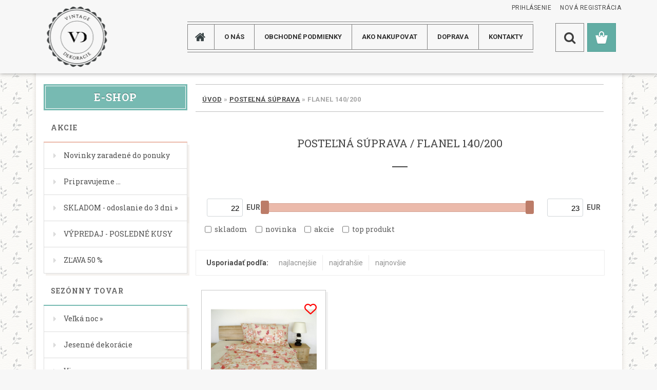

--- FILE ---
content_type: text/html; charset=utf-8
request_url: https://www.vintage-dekoracie.sk/FLANEL-140-200-c93_365_2.htm
body_size: 20866
content:

    <!DOCTYPE html>
    <html xmlns:og="http://ogp.me/ns#" xmlns:fb="http://www.facebook.com/2008/fbml" lang="sk" class="tmpl__3rs12">
      <head>
          <script>
              window.cookie_preferences = getCookieSettings('cookie_preferences');
              window.cookie_statistics = getCookieSettings('cookie_statistics');
              window.cookie_marketing = getCookieSettings('cookie_marketing');

              function getCookieSettings(cookie_name) {
                  if (document.cookie.length > 0)
                  {
                      cookie_start = document.cookie.indexOf(cookie_name + "=");
                      if (cookie_start != -1)
                      {
                          cookie_start = cookie_start + cookie_name.length + 1;
                          cookie_end = document.cookie.indexOf(";", cookie_start);
                          if (cookie_end == -1)
                          {
                              cookie_end = document.cookie.length;
                          }
                          return unescape(document.cookie.substring(cookie_start, cookie_end));
                      }
                  }
                  return false;
              }
          </script>
                    <script async src="https://www.googletagmanager.com/gtag/js?id="></script>
                    <title>Posteľná súprava | Dekorácie pre Váš domov</title>
        <script type="text/javascript">var action_unavailable='action_unavailable';var id_language = 'sk';var id_country_code = 'SK';var language_code = 'sk-SK';var path_request = '/request.php';var type_request = 'POST';var cache_break = "2518"; var enable_console_debug = false; var enable_logging_errors = false;var administration_id_language = 'sk';var administration_id_country_code = 'SK';</script>          <script type="text/javascript" src="//ajax.googleapis.com/ajax/libs/jquery/1.8.3/jquery.min.js"></script>
          <script type="text/javascript" src="//code.jquery.com/ui/1.12.1/jquery-ui.min.js" ></script>
                  <script src="/wa_script/js/jquery.hoverIntent.minified.js?_=2025-01-22-11-52" type="text/javascript"></script>
        <script type="text/javascript" src="/admin/jscripts/jquery.qtip.min.js?_=2025-01-22-11-52"></script>
                  <script src="/wa_script/js/jquery.selectBoxIt.min.js?_=2025-01-22-11-52" type="text/javascript"></script>
                  <script src="/wa_script/js/bs_overlay.js?_=2025-01-22-11-52" type="text/javascript"></script>
        <script src="/wa_script/js/bs_design.js?_=2025-01-22-11-52" type="text/javascript"></script>
        <script src="/admin/jscripts/wa_translation.js?_=2025-01-22-11-52" type="text/javascript"></script>
        <link rel="stylesheet" type="text/css" href="/css/jquery.selectBoxIt.wa_script.css?_=2025-01-22-11-52" media="screen, projection">
        <link rel="stylesheet" type="text/css" href="/css/jquery.qtip.lupa.css?_=2025-01-22-11-52">
        
                  <script src="/wa_script/js/jquery.colorbox-min.js?_=2025-01-22-11-52" type="text/javascript"></script>
          <link rel="stylesheet" type="text/css" href="/css/colorbox.css?_=2025-01-22-11-52">
          <script type="text/javascript">
            jQuery(document).ready(function() {
              (function() {
                function createGalleries(rel) {
                  var regex = new RegExp(rel + "\\[(\\d+)]"),
                      m, group = "g_" + rel, groupN;
                  $("a[rel*=" + rel + "]").each(function() {
                    m = regex.exec(this.getAttribute("rel"));
                    if(m) {
                      groupN = group + m[1];
                    } else {
                      groupN = group;
                    }
                    $(this).colorbox({
                      rel: groupN,
                      slideshow:true,
                       maxWidth: "85%",
                       maxHeight: "85%",
                       returnFocus: false
                    });
                  });
                }
                createGalleries("lytebox");
                createGalleries("lyteshow");
              })();
            });</script>
          <script type="text/javascript">
      function init_products_hovers()
      {
        jQuery(".product").hoverIntent({
          over: function(){
            jQuery(this).find(".icons_width_hack").animate({width: "130px"}, 300, function(){});
          } ,
          out: function(){
            jQuery(this).find(".icons_width_hack").animate({width: "10px"}, 300, function(){});
          },
          interval: 40
        });
      }
      jQuery(document).ready(function(){

        jQuery(".param select, .sorting select").selectBoxIt();

        jQuery(".productFooter").click(function()
        {
          var $product_detail_link = jQuery(this).parent().find("a:first");

          if($product_detail_link.length && $product_detail_link.attr("href"))
          {
            window.location.href = $product_detail_link.attr("href");
          }
        });
        init_products_hovers();
        
        ebar_details_visibility = {};
        ebar_details_visibility["user"] = false;
        ebar_details_visibility["basket"] = false;

        ebar_details_timer = {};
        ebar_details_timer["user"] = setTimeout(function(){},100);
        ebar_details_timer["basket"] = setTimeout(function(){},100);

        function ebar_set_show($caller)
        {
          var $box_name = $($caller).attr("id").split("_")[0];

          ebar_details_visibility["user"] = false;
          ebar_details_visibility["basket"] = false;

          ebar_details_visibility[$box_name] = true;

          resolve_ebar_set_visibility("user");
          resolve_ebar_set_visibility("basket");
        }

        function ebar_set_hide($caller)
        {
          var $box_name = $($caller).attr("id").split("_")[0];

          ebar_details_visibility[$box_name] = false;

          clearTimeout(ebar_details_timer[$box_name]);
          ebar_details_timer[$box_name] = setTimeout(function(){resolve_ebar_set_visibility($box_name);},300);
        }

        function resolve_ebar_set_visibility($box_name)
        {
          if(   ebar_details_visibility[$box_name]
             && jQuery("#"+$box_name+"_detail").is(":hidden"))
          {
            jQuery("#"+$box_name+"_detail").slideDown(300);
          }
          else if(   !ebar_details_visibility[$box_name]
                  && jQuery("#"+$box_name+"_detail").not(":hidden"))
          {
            jQuery("#"+$box_name+"_detail").slideUp(0, function() {
              $(this).css({overflow: ""});
            });
          }
        }

        
        jQuery("#user_icon, #basket_icon").hoverIntent({
          over: function(){
            ebar_set_show(this);
            
          } ,
          out: function(){
            ebar_set_hide(this);
          },
          interval: 40
        });
        
        jQuery("#user_icon").click(function(e)
        {
          if(jQuery(e.target).attr("id") == "user_icon")
          {
            window.location.href = "https://www.vintage-dekoracie.sk/vintage/e-login/";
          }
        });

        jQuery("#basket_icon").click(function(e)
        {
          if(jQuery(e.target).attr("id") == "basket_icon")
          {
            window.location.href = "https://www.vintage-dekoracie.sk/vintage/e-basket/";
          }
        });
      
      });
    </script>        <meta http-equiv="Content-language" content="sk">
        <meta http-equiv="Content-Type" content="text/html; charset=utf-8">
        <meta name="language" content="slovak">
        <meta name="keywords" content="posteľná,súprava">
        <meta name="description" content="Posteľná súprava">
        <meta name="revisit-after" content="1 Days">
        <meta name="distribution" content="global">
        <meta name="expires" content="never">
                  <meta name="expires" content="never">
                    <link rel="canonical" href="https://www.vintage-dekoracie.sk/FLANEL-140-200-c93_365_2.htm"/>
          <meta property="og:image" content="http://www.vintage-dekoracie.sk/fotky28333/design_setup/images/custom_image_logo.png" />
<meta property="og:image:secure_url" content="https://www.vintage-dekoracie.sk/fotky28333/design_setup/images/custom_image_logo.png" />
<meta property="og:image:type" content="image/jpeg" />
<meta property="og:url" content="http://www.vintage-dekoracie.sk/vintage/eshop/93-1-/365-2-FLANEL-140-200" />
<meta property="og:title" content="Posteľná súprava | Dekorácie pre Váš domov" />
<meta property="og:description" content="Posteľná súprava" />
<meta property="og:type" content="website" />
<meta property="og:site_name" content="Dekorácie pre Váš domov" />
            <meta name="robots" content="index, follow">
                    <link rel="stylesheet" type="text/css" href="/css/lang_dependent_css/lang_sk.css?_=2025-01-22-11-52" media="screen, projection">
                <link rel='stylesheet' type='text/css' href='/wa_script/js/styles.css?_=2025-01-22-11-52'>
        <script language='javascript' type='text/javascript' src='/wa_script/js/javascripts.js?_=2025-01-22-11-52'></script>
        <script language='javascript' type='text/javascript' src='/wa_script/js/check_tel.js?_=2025-01-22-11-52'></script>
          <script src="/assets/javascripts/buy_button.js?_=2025-01-22-11-52"></script>
            <script type="text/javascript" src="/wa_script/js/bs_user.js?_=2025-01-22-11-52"></script>
        <script type="text/javascript" src="/wa_script/js/bs_fce.js?_=2025-01-22-11-52"></script>
        <script type="text/javascript" src="/wa_script/js/bs_fixed_bar.js?_=2025-01-22-11-52"></script>
        <script type="text/javascript" src="/bohemiasoft/js/bs.js?_=2025-01-22-11-52"></script>
        <script src="/wa_script/js/jquery.number.min.js?_=2025-01-22-11-52" type="text/javascript"></script>
        <script type="text/javascript">
            BS.User.id = 28333;
            BS.User.domain = "vintage";
            BS.User.is_responsive_layout = true;
            BS.User.max_search_query_length = 50;
            BS.User.max_autocomplete_words_count = 5;

            WA.Translation._autocompleter_ambiguous_query = ' Hľadaný výraz je pre našeptávač príliš všeobecný. Zadajte prosím ďalšie znaky, slová alebo pokračujte odoslaním formulára pre vyhľadávanie.';
            WA.Translation._autocompleter_no_results_found = ' Neboli nájdené žiadne produkty ani kategórie.';
            WA.Translation._error = " Chyba";
            WA.Translation._success = " Úspech";
            WA.Translation._warning = " Upozornenie";
            WA.Translation._multiples_inc_notify = '<p class="multiples-warning"><strong>Tento produkt je možné objednať iba v násobkoch #inc#. </strong><br><small>Vami zadaný počet kusov bol navýšený podľa tohto násobku.</small></p>';
            WA.Translation._shipping_change_selected = " Zmeniť...";
            WA.Translation._shipping_deliver_to_address = "_shipping_deliver_to_address";

            BS.Design.template = {
              name: "3rs12",
              is_selected: function(name) {
                if(Array.isArray(name)) {
                  return name.indexOf(this.name) > -1;
                } else {
                  return name === this.name;
                }
              }
            };
            BS.Design.isLayout3 = true;
            BS.Design.templates = {
              TEMPLATE_ARGON: "argon",TEMPLATE_NEON: "neon",TEMPLATE_CARBON: "carbon",TEMPLATE_XENON: "xenon",TEMPLATE_AURUM: "aurum",TEMPLATE_CUPRUM: "cuprum",TEMPLATE_ERBIUM: "erbium",TEMPLATE_CADMIUM: "cadmium",TEMPLATE_BARIUM: "barium",TEMPLATE_CHROMIUM: "chromium",TEMPLATE_SILICIUM: "silicium",TEMPLATE_IRIDIUM: "iridium",TEMPLATE_INDIUM: "indium",TEMPLATE_OXYGEN: "oxygen",TEMPLATE_HELIUM: "helium",TEMPLATE_FLUOR: "fluor",TEMPLATE_FERRUM: "ferrum",TEMPLATE_TERBIUM: "terbium",TEMPLATE_URANIUM: "uranium",TEMPLATE_ZINCUM: "zincum",TEMPLATE_CERIUM: "cerium",TEMPLATE_KRYPTON: "krypton",TEMPLATE_THORIUM: "thorium",TEMPLATE_ETHERUM: "etherum",TEMPLATE_KRYPTONIT: "kryptonit",TEMPLATE_TITANIUM: "titanium",TEMPLATE_PLATINUM: "platinum"            };
        </script>
                  <script src="/js/progress_button/modernizr.custom.js"></script>
                      <link rel="stylesheet" type="text/css" href="/bower_components/owl.carousel/dist/assets/owl.carousel.min.css" />
            <link rel="stylesheet" type="text/css" href="/bower_components/owl.carousel/dist/assets/owl.theme.default.min.css" />
            <script src="/bower_components/owl.carousel/dist/owl.carousel.min.js"></script>
                    <link rel="stylesheet" type="text/css" href="//static.bohemiasoft.com/jave/style.css?_=2025-01-22-11-52" media="screen">
                    <link rel="stylesheet" type="text/css" href="/css/font-awesome.4.7.0.min.css" media="screen">
          <link rel="stylesheet" type="text/css" href="/sablony/nove/3rs12/3rs12orange/css/product_var3.css?_=2025-01-22-11-52" media="screen">
                    <link rel="stylesheet"
                type="text/css"
                id="tpl-editor-stylesheet"
                href="/sablony/nove/3rs12/3rs12orange/css/colors.css?_=2025-01-22-11-52"
                media="screen">

          <meta name="viewport" content="width=device-width, initial-scale=1.0">
          <link rel="stylesheet" 
                   type="text/css" 
                   href="https://static.bohemiasoft.com/custom-css/argon.css?_1764923345" 
                   media="screen"><link rel="stylesheet" type="text/css" href="/css/steps_order.css?_=2025-01-22-11-52" media="screen"><style type="text/css">
               <!--#site_logo{
                  width: 275px;
                  height: 100px;
                  background-image: url('/fotky28333/design_setup/images/custom_image_logo.png?cache_time=1479296305');
                  background-repeat: no-repeat;
                  
                }html body .myheader { 
          
          border: black;
          background-repeat: repeat;
          background-position: 0px 0px;
          
        }#page_background{
                  
                  background-repeat: repeat;
                  background-position: 0px 0px;
                  background-color: transparent;
                }.bgLupa{
                  padding: 0;
                  border: none;
                }

 :root { 
 }
-->
                </style>          <link rel="stylesheet" type="text/css" href="/fotky28333/design_setup/css/user_defined.css?_=1583165504" media="screen, projection">
                    <script type="text/javascript" src="/admin/jscripts/wa_dialogs.js?_=2025-01-22-11-52"></script>
        <script async src="https://www.googletagmanager.com/gtag/js?id=AW-gtag('set', {'user_id': 'USER_ID"></script><script>
window.dataLayer = window.dataLayer || [];
function gtag(){dataLayer.push(arguments);}
gtag('js', new Date());
gtag('config', 'AW-gtag('set', {'user_id': 'USER_ID', { debug_mode: true });
</script>        <script type="text/javascript" src="/wa_script/js/search_autocompleter.js?_=2025-01-22-11-52"></script>
                <link rel="stylesheet" type="text/css" href="/assets/vendor/magnific-popup/magnific-popup.css" />
      <script src="/assets/vendor/magnific-popup/jquery.magnific-popup.js"></script>
      <script type="text/javascript">
        BS.env = {
          decPoint: ",",
          basketFloatEnabled: false        };
      </script>
      <script type="text/javascript" src="/node_modules/select2/dist/js/select2.min.js"></script>
      <script type="text/javascript" src="/node_modules/maximize-select2-height/maximize-select2-height.min.js"></script>
      <script type="text/javascript">
        (function() {
          $.fn.select2.defaults.set("language", {
            noResults: function() {return " Žiadny záznam nebol nájdený"},
            inputTooShort: function(o) {
              var n = o.minimum - o.input.length;
              return "_input_too_short".replace("#N#", n);
            }
          });
          $.fn.select2.defaults.set("width", "100%")
        })();

      </script>
      <link type="text/css" rel="stylesheet" href="/node_modules/select2/dist/css/select2.min.css" />
      <script type="text/javascript" src="/wa_script/js/countdown_timer.js?_=2025-01-22-11-52"></script>
      <script type="text/javascript" src="/wa_script/js/app.js?_=2025-01-22-11-52"></script>
      <script type="text/javascript" src="/node_modules/jquery-validation/dist/jquery.validate.min.js"></script>

      
              <script src="https://cdn.jsdelivr.net/npm/@floating-ui/core@1.7.2"></script>
        <script src="https://cdn.jsdelivr.net/npm/@floating-ui/dom@1.7.2"></script>
            </head>
      <body class="lang-sk layout3 not-home page-category page-category-93-365 basket-empty slider_available template-slider-custom vat-payer-y alternative-currency-y" >
    <script>gtag("event", "page_view", {
    "ecomm_pagetype": "category",
    "send_to": "AW-gtag('set', {'user_id': 'USER_ID"
});
</script>    <a name="topweb"></a>
        
  <div id="responsive_layout_large"></div><div id="page">    <script type="text/javascript">
      var responsive_articlemenu_name = ' Menu';
      var responsive_eshopmenu_name = ' E-shop';
    </script>
        <link rel="stylesheet" type="text/css" href="/css/masterslider.css?_=2025-01-22-11-52" media="screen, projection">
    <script type="text/javascript" src="/js/masterslider.min.js"></script>
    <div class="myheader">
                <div class="navigate_bar">
            <div class="logo-wrapper">
            <a id="site_logo" href="//www.vintage-dekoracie.sk" class="mylogo" aria-label="Logo"></a>
    </div>
                        <!--[if IE 6]>
    <style>
    #main-menu ul ul{visibility:visible;}
    </style>
    <![endif]-->

    
    <div id="topmenu"><!-- TOPMENU -->
            <div id="main-menu" class="">
                 <ul>
            <li class="eshop-menu-home">
              <a href="//www.vintage-dekoracie.sk" class="top_parent_act" aria-label="Homepage">
                              </a>
            </li>
          </ul>
          
<ul><li class="eshop-menu-1 eshop-menu-order-1 eshop-menu-odd"><a href="/O-NAS-a1_0.htm"  class="top_parent">O NÁS</a>
</li></ul>
<ul><li class="eshop-menu-3 eshop-menu-order-2 eshop-menu-even"><a href="/Obchodne-podmienky-a3_0.htm"  class="top_parent">Obchodné podmienky</a>
</li></ul>
<ul><li class="eshop-menu-4 eshop-menu-order-3 eshop-menu-odd"><a href="/AKO-NAKUPOVAT-a4_0.htm"  class="top_parent">AKO NAKUPOVAT</a>
</li></ul>
<ul><li class="eshop-menu-5 eshop-menu-order-4 eshop-menu-even"><a href="/DOPRAVA-a5_0.htm"  class="top_parent">DOPRAVA</a>
</li></ul>
<ul><li class="eshop-menu-2 eshop-menu-order-5 eshop-menu-odd"><a href="/KONTAKTY-a2_0.htm"  class="top_parent">KONTAKTY</a>
</li></ul>      </div>
    </div><!-- END TOPMENU -->
        <div id="search">
      <form name="search" id="searchForm" action="/search-engine.htm" method="GET" enctype="multipart/form-data">
        <label for="q" class="title_left2"> Hľadanie</label>
        <p>
          <input name="slovo" type="text" class="inputBox" id="q" placeholder=" Zadajte text vyhľadávania" maxlength="50">
          
          <input type="hidden" id="source_service" value="www.webareal.sk">
        </p>
        <div class="wrapper_search_submit">
          <input type="submit" class="search_submit" aria-label="search" name="search_submit" value="">
        </div>
        <div id="search_setup_area">
          <input id="hledatjak2" checked="checked" type="radio" name="hledatjak" value="2">
          <label for="hledatjak2">Hľadať v tovare</label>
          <br />
          <input id="hledatjak1"  type="radio" name="hledatjak" value="1">
          <label for="hledatjak1">Hľadať v článkoch</label>
                    <script type="text/javascript">
            function resolve_search_mode_visibility()
            {
              if (jQuery('form[name=search] input').is(':focus'))
              {
                if (jQuery('#search_setup_area').is(':hidden'))
                {
                  jQuery('#search_setup_area').slideDown(400);
                }
              }
              else
              {
                if (jQuery('#search_setup_area').not(':hidden'))
                {
                  jQuery('#search_setup_area').slideUp(400);
                }
              }
            }

            $('form[name=search] input').click(function() {
              this.focus();
            });

            jQuery('form[name=search] input')
                .focus(function() {
                  resolve_search_mode_visibility();
                })
                .blur(function() {
                  setTimeout(function() {
                    resolve_search_mode_visibility();
                  }, 1000);
                });

          </script>
                  </div>
      </form>
    </div>
          </div>
          </div>
    <div id="page_background">      <div class="hack-box"><!-- HACK MIN WIDTH FOR IE 5, 5.5, 6  -->
                  <div id="masterpage" ><!-- MASTER PAGE -->
              <div id="header">          </div><!-- END HEADER -->
          
  <div id="ebar" class="" >        <div id="ebar_set">
                <div id="user_icon">

                            <div id="user_detail">
                    <div id="user_arrow_tag"></div>
                    <div id="user_content_tag">
                        <div id="user_content_tag_bg">
                            <a href="/vintage/e-login/"
                               class="elink user_login_text"
                               >
                               Prihlásenie                            </a>
                            <a href="/vintage/e-register/"
                               class="elink user-logout user_register_text"
                               >
                               Nová registrácia                            </a>
                        </div>
                    </div>
                </div>
            
        </div>
        
                <div id="basket_icon" >
            <div id="basket_detail">
                <div id="basket_arrow_tag"></div>
                <div id="basket_content_tag">
                    <a id="quantity_tag" href="/vintage/e-basket" rel="nofollow" class="elink"><span class="quantity_count">0</span></a>
                                    </div>
            </div>
        </div>
                <a id="basket_tag"
           href="vintage/e-basket"
           rel="nofollow"
           class="elink">
            <span id="basket_tag_left">&nbsp;</span>
            <span id="basket_tag_right">
                0 ks            </span>
        </a>
                </div></div>          <div id="aroundpage"><!-- AROUND PAGE -->
            
      <!-- LEFT BOX -->
      <div id="left-box">
              <div class="menu-typ-2" id="left_eshop">
                <p class="title_left_eshop">E-shop</p>
          
        <div id="inleft_eshop">
          <div class="leftmenu">
                <ul class="root-eshop-menu">
              <li class="leftmenuCat category-menu-sep-71 category-menu-sep-order-1">
                      <strong>
              Akcie            </strong>
                    </li>

                <li class="leftmenuDef category-menu-82 category-menu-order-1 category-menu-odd">
          <a href="/Novinky-zaradene-do-ponuky-c82_0_1.htm">            <strong>
              Novinky zaradené do ponuky            </strong>
            </a>        </li>

                <li class="leftmenuDef category-menu-98 category-menu-order-2 category-menu-even">
          <a href="/Pripravujeme-c98_0_1.htm">            <strong>
              Pripravujeme ...             </strong>
            </a>        </li>

                <li class="sub leftmenuDef category-menu-53 category-menu-order-3 category-menu-odd">
          <a href="/SKLADOM-odoslanie-do-3-dni-c53_0_1.htm">            <strong>
              SKLADOM - odoslanie do 3 dni            </strong>
            &#187;      <!--[if IE 7]><!--></a><!--<![endif]-->
      <!--[if lte IE 6]><table><tr><td><![endif]-->
          <ul class="eshop-submenu level-2">
              <li class="leftmenuDef category-submenu-348 masonry_item">
          <a href="/Vianoce-c53_348_2.htm">            <strong>
              Vianoce            </strong>
            </a>        </li>

                <li class="leftmenuDef category-submenu-352 masonry_item">
          <a href="/Vianoce-servitky-c53_352_2.htm">            <strong>
              Vianoce - servítky            </strong>
            </a>        </li>

                <li class="leftmenuDef category-submenu-349 masonry_item">
          <a href="/Velka-noc-c53_349_2.htm">            <strong>
              Veľká noc            </strong>
            </a>        </li>

                <li class="leftmenuDef category-submenu-354 masonry_item">
          <a href="/Velka-noc-servitky-c53_354_2.htm">            <strong>
              Veľká noc - servítky            </strong>
            </a>        </li>

                <li class="leftmenuDef category-submenu-351 masonry_item">
          <a href="/Jesenne-Halloween-c53_351_2.htm">            <strong>
              Jesenné - Halloween            </strong>
            </a>        </li>

                <li class="leftmenuDef category-submenu-350 masonry_item">
          <a href="/Ostatne-c53_350_2.htm">            <strong>
              Ostatné            </strong>
            </a>        </li>

            </ul>
      <style>
        #left-box .remove_point a::before
        {
          display: none;
        }
      </style>
          <!--[if lte IE 6]></td></tr></table></a><![endif]-->
      </a>        </li>

                <li class="leftmenuDef category-menu-68 category-menu-order-4 category-menu-even">
          <a href="/VYPREDAJ-POSLEDNE-KUSY-c68_0_1.htm">            <strong>
              VÝPREDAJ - POSLEDNÉ KUSY            </strong>
            </a>        </li>

                <li class="leftmenuDef category-menu-88 category-menu-order-5 category-menu-odd">
          <a href="/ZLAVA-50-c88_0_1.htm">            <strong>
              ZĽAVA 50 %            </strong>
            </a>        </li>

                <li class="leftmenuCat category-menu-sep-72 category-menu-sep-order-2">
                      <strong>
              Sezónny tovar            </strong>
                    </li>

                <li class="sub leftmenuDef category-menu-3 category-menu-order-6 category-menu-even">
          <a href="/Velka-noc-c3_0_1.htm">            <strong>
              Veľká noc            </strong>
            &#187;      <!--[if IE 7]><!--></a><!--<![endif]-->
      <!--[if lte IE 6]><table><tr><td><![endif]-->
          <ul class="eshop-submenu level-2">
              <li class="leftmenuDef category-submenu-2 masonry_item">
          <a href="/Zavesne-dekoracie-c3_2_2.htm">            <strong>
              Závesné dekorácie            </strong>
            </a>        </li>

                <li class="leftmenuDef category-submenu-3 masonry_item">
          <a href="/Vsetko-na-vajicka-c3_3_2.htm">            <strong>
              Všetko na vajíčka            </strong>
            </a>        </li>

                <li class="leftmenuDef category-submenu-4 masonry_item">
          <a href="/Dekoracie-na-stol-c3_4_2.htm">            <strong>
              Dekorácie na stôl            </strong>
            </a>        </li>

                <li class="leftmenuDef category-submenu-9 masonry_item">
          <a href="/Kuchynske-doplnky-c3_9_2.htm">            <strong>
              Kuchynské doplnky            </strong>
            </a>        </li>

                <li class="leftmenuDef category-submenu-10 masonry_item">
          <a href="/Kuchynsky-textil-c3_10_2.htm">            <strong>
              Kuchynský textil            </strong>
            </a>        </li>

                <li class="leftmenuDef category-submenu-12 masonry_item">
          <a href="/Vankuse-c3_12_2.htm">            <strong>
              Vankúše            </strong>
            </a>        </li>

                <li class="leftmenuDef category-submenu-355 masonry_item">
          <a href="/Servitky-c3_355_2.htm">            <strong>
              Servítky            </strong>
            </a>        </li>

            </ul>
      <style>
        #left-box .remove_point a::before
        {
          display: none;
        }
      </style>
          <!--[if lte IE 6]></td></tr></table></a><![endif]-->
      </a>        </li>

                <li class="leftmenuDef category-menu-70 category-menu-order-7 category-menu-odd">
          <a href="/Jesenne-dekoracie-c70_0_1.htm">            <strong>
              Jesenné dekorácie            </strong>
            </a>        </li>

                <li class="sub leftmenuDef category-menu-5 category-menu-order-8 category-menu-even">
          <a href="/Vianoce-c5_0_1.htm">            <strong>
              Vianoce            </strong>
            &#187;      <!--[if IE 7]><!--></a><!--<![endif]-->
      <!--[if lte IE 6]><table><tr><td><![endif]-->
          <ul class="eshop-submenu level-2">
              <li class="leftmenuDef category-submenu-254 masonry_item">
          <a href="/Kone-medvede-c5_254_2.htm">            <strong>
              Kone, medvede            </strong>
            </a>        </li>

                <li class="leftmenuDef category-submenu-14 masonry_item">
          <a href="/Vence-stromceky-c5_14_2.htm">            <strong>
              Vence, stromčeky            </strong>
            </a>        </li>

                <li class="leftmenuDef category-submenu-15 masonry_item">
          <a href="/Srdiecka-c5_15_2.htm">            <strong>
              Srdiečka            </strong>
            </a>        </li>

                <li class="leftmenuDef category-submenu-16 masonry_item">
          <a href="/Hviezdy-c5_16_2.htm">            <strong>
              Hviezdy            </strong>
            </a>        </li>

                <li class="leftmenuDef category-submenu-17 masonry_item">
          <a href="/Gule-c5_17_2.htm">            <strong>
              Gule            </strong>
            </a>        </li>

                <li class="leftmenuDef category-submenu-18 masonry_item">
          <a href="/Deti-a-ludia-c5_18_2.htm">            <strong>
              Deti a ľudia            </strong>
            </a>        </li>

                <li class="leftmenuDef category-submenu-19 masonry_item">
          <a href="/Babiky-a-sobikovia-c5_19_2.htm">            <strong>
              Bábiky a sobíkovia            </strong>
            </a>        </li>

                <li class="leftmenuDef category-submenu-20 masonry_item">
          <a href="/Kone-a-medvede-c5_20_2.htm">            <strong>
              Kone a medvede            </strong>
            </a>        </li>

                <li class="leftmenuDef category-submenu-21 masonry_item">
          <a href="/Santovia-a-anjelikovia-c5_21_2.htm">            <strong>
              Santovia a anjelikovia            </strong>
            </a>        </li>

                <li class="sub leftmenuDef category-submenu-22 masonry_item">
          <a href="/Kuchynsky-textil-c5_22_2.htm">            <strong>
              Kuchynský textil            </strong>
            &#187;      <!--[if IE 7]><!--></a><!--<![endif]-->
      <!--[if lte IE 6]><table><tr><td><![endif]-->
          <ul class="eshop-submenu level-3">
              <li class="leftmenuDef category-submenu-255">
          <a href="/Vianocne-kuchynske-utierky-c5_255_3.htm">            <strong>
              Vianočné kuchynské utierky            </strong>
            </a>        </li>

                <li class="leftmenuDef category-submenu-256">
          <a href="/Vianocne-obrusy-c5_256_3.htm">            <strong>
              Vianočné obrusy            </strong>
            </a>        </li>

                <li class="leftmenuDef category-submenu-257">
          <a href="/Vianocny-textil-mix-c5_257_3.htm">            <strong>
              Vianočný textil mix            </strong>
            </a>        </li>

            </ul>
      <style>
        #left-box .remove_point a::before
        {
          display: none;
        }
      </style>
          <!--[if lte IE 6]></td></tr></table></a><![endif]-->
      </a>        </li>

                <li class="leftmenuDef category-submenu-23 masonry_item">
          <a href="/Bytovy-textil-c5_23_2.htm">            <strong>
              Bytový textil            </strong>
            </a>        </li>

                <li class="leftmenuDef category-submenu-24 masonry_item">
          <a href="/Rohozky-zarazky-c5_24_2.htm">            <strong>
              Rohožky, zarážky            </strong>
            </a>        </li>

                <li class="leftmenuDef category-submenu-25 masonry_item">
          <a href="/Sacky-tasky-ponozky-c5_25_2.htm">            <strong>
              Sáčky, tašky, ponožky            </strong>
            </a>        </li>

                <li class="leftmenuDef category-submenu-26 masonry_item">
          <a href="/Tienidla-c5_26_2.htm">            <strong>
              Tienidla            </strong>
            </a>        </li>

                <li class="leftmenuDef category-submenu-27 masonry_item">
          <a href="/Rohozky-c5_27_2.htm">            <strong>
              Rohožky            </strong>
            </a>        </li>

                <li class="leftmenuDef category-submenu-28 masonry_item">
          <a href="/Kuchynske-doplnky-c5_28_2.htm">            <strong>
              Kuchynské doplnky            </strong>
            </a>        </li>

                <li class="leftmenuDef category-submenu-29 masonry_item">
          <a href="/Sviecky-c5_29_2.htm">            <strong>
              Sviečky            </strong>
            </a>        </li>

                <li class="leftmenuDef category-submenu-30 masonry_item">
          <a href="/Vianocne-svietniky-c5_30_2.htm">            <strong>
              Vianočné svietniky            </strong>
            </a>        </li>

                <li class="leftmenuDef category-submenu-31 masonry_item">
          <a href="/Fotoramiky-obrazky-c5_31_2.htm">            <strong>
              Fotorámiky, obrázky            </strong>
            </a>        </li>

                <li class="leftmenuDef category-submenu-353 masonry_item">
          <a href="/Servitky-c5_353_2.htm">            <strong>
              Servítky            </strong>
            </a>        </li>

                <li class="leftmenuDef category-submenu-32 masonry_item">
          <a href="/Ostatne-dekoracie-c5_32_2.htm">            <strong>
              Ostatné dekorácie            </strong>
            </a>        </li>

                <li class="leftmenuDef category-submenu-356 masonry_item">
          <a href="/Domceky-a-prislusenstvo-c5_356_2.htm">            <strong>
              Domčeky a príslušenstvo             </strong>
            </a>        </li>

            </ul>
      <style>
        #left-box .remove_point a::before
        {
          display: none;
        }
      </style>
          <!--[if lte IE 6]></td></tr></table></a><![endif]-->
      </a>        </li>

                <li class="leftmenuDef category-menu-89 category-menu-order-9 category-menu-odd">
          <a href="/Luxusne-domceky-a-doplnky-c89_0_1.htm">            <strong>
              Luxusné domčeky a doplnky            </strong>
            </a>        </li>

                <li class="leftmenuCat category-menu-sep-84 category-menu-sep-order-3">
                      <strong>
              Ručná práca a FAIR TRADE            </strong>
                    </li>

                <li class="leftmenuDef category-menu-83 category-menu-order-10 category-menu-even">
          <a href="/Rucna-praca-a-FAIR-TRADE-c83_0_1.htm">            <strong>
              Ručná práca a FAIR TRADE            </strong>
            </a>        </li>

                <li class="leftmenuCat category-menu-sep-90 category-menu-sep-order-4">
                      <strong>
              Slovenské výrobky            </strong>
                    </li>

                <li class="leftmenuDef category-menu-91 category-menu-order-11 category-menu-odd">
          <a href="/Slovenke-vyrobky-c91_0_1.htm">            <strong>
              Slovenké výrobky            </strong>
            </a>        </li>

                <li class="leftmenuDef category-menu-97 category-menu-order-12 category-menu-even">
          <a href="/Slovenske-site-dekoracie-c97_0_1.htm">            <strong>
              Slovenské šité dekorácie            </strong>
            </a>        </li>

                <li class="leftmenuCat category-menu-sep-73 category-menu-sep-order-5">
                      <strong>
              Kuchyňa a kúpeľna            </strong>
                    </li>

                <li class="sub leftmenuDef category-menu-13 category-menu-order-13 category-menu-odd">
          <a href="/Kuchyna-a-jedalen-c13_0_1.htm">            <strong>
              Kuchyňa a jedáleň            </strong>
            &#187;      <!--[if IE 7]><!--></a><!--<![endif]-->
      <!--[if lte IE 6]><table><tr><td><![endif]-->
          <ul class="eshop-submenu level-2">
              <li class="leftmenuDef category-submenu-244 masonry_item">
          <a href="/Salky-podsalky-sety-c13_244_2.htm">            <strong>
              Šálky, podšálky, sety            </strong>
            </a>        </li>

                <li class="leftmenuDef category-submenu-246 masonry_item">
          <a href="/Porcelanovy-riad-a-drziaky-na-riad-c13_246_2.htm">            <strong>
              Porcelánový riad a držiaky na riad            </strong>
            </a>        </li>

                <li class="leftmenuDef category-submenu-251 masonry_item">
          <a href="/Drziaky-na-kucharske-knihy-a-recepty-c13_251_2.htm">            <strong>
              Držiaky na kuchárske knihy a recepty            </strong>
            </a>        </li>

                <li class="leftmenuDef category-submenu-51 masonry_item">
          <a href="/Hrnceky-c13_51_2.htm">            <strong>
              Hrnčeky            </strong>
            </a>        </li>

                <li class="leftmenuDef category-submenu-52 masonry_item">
          <a href="/Pohare-a-riad-c13_52_2.htm">            <strong>
              Poháre a riad            </strong>
            </a>        </li>

                <li class="leftmenuDef category-submenu-55 masonry_item">
          <a href="/Drziaky-na-kuchynske-utierky-c13_55_2.htm">            <strong>
              Držiaky na kuchynské utierky             </strong>
            </a>        </li>

                <li class="leftmenuDef category-submenu-56 masonry_item">
          <a href="/Kuchynske-potreby-c13_56_2.htm">            <strong>
              Kuchynské potreby            </strong>
            </a>        </li>

                <li class="leftmenuDef category-submenu-57 masonry_item">
          <a href="/Vesiaky-na-utierky-c13_57_2.htm">            <strong>
              Vešiaky na utierky            </strong>
            </a>        </li>

                <li class="leftmenuDef category-submenu-58 masonry_item">
          <a href="/Konvicky-a-dzbany-c13_58_2.htm">            <strong>
              Konvičky a džbány            </strong>
            </a>        </li>

                <li class="leftmenuDef category-submenu-60 masonry_item">
          <a href="/Cukornicky-a-nadoby-na-mlieko-c13_60_2.htm">            <strong>
              Cukorničky a nádoby na mlieko            </strong>
            </a>        </li>

                <li class="leftmenuDef category-submenu-61 masonry_item">
          <a href="/Zasobniky-na-caj-a-kavu-c13_61_2.htm">            <strong>
              Zásobníky na čaj a kávu            </strong>
            </a>        </li>

                <li class="leftmenuDef category-submenu-62 masonry_item">
          <a href="/Flasticky-flase-c13_62_2.htm">            <strong>
              Fľaštičky, fľaše            </strong>
            </a>        </li>

                <li class="leftmenuDef category-submenu-63 masonry_item">
          <a href="/Skladacie-poklopy-c13_63_2.htm">            <strong>
              Skladacie poklopy            </strong>
            </a>        </li>

                <li class="leftmenuDef category-submenu-64 masonry_item">
          <a href="/Taniere-c13_64_2.htm">            <strong>
              Taniere            </strong>
            </a>        </li>

                <li class="leftmenuDef category-submenu-65 masonry_item">
          <a href="/Misy-misky-podnosy-etazery-c13_65_2.htm">            <strong>
              Misy, misky, podnosy, etažéry            </strong>
            </a>        </li>

                <li class="leftmenuDef category-submenu-66 masonry_item">
          <a href="/Pribory-otvarace-struhadla-c13_66_2.htm">            <strong>
              Príbory, otvárače, strúhadlá            </strong>
            </a>        </li>

                <li class="leftmenuDef category-submenu-284 masonry_item">
          <a href="/Servitky-c13_284_2.htm">            <strong>
              Servítky            </strong>
            </a>        </li>

                <li class="leftmenuDef category-submenu-283 masonry_item">
          <a href="/Kuchynske-doplnky-c13_283_2.htm">            <strong>
              Kuchynské doplnky             </strong>
            </a>        </li>

            </ul>
      <style>
        #left-box .remove_point a::before
        {
          display: none;
        }
      </style>
          <!--[if lte IE 6]></td></tr></table></a><![endif]-->
      </a>        </li>

                <li class="sub leftmenuDef category-menu-14 category-menu-order-14 category-menu-even">
          <a href="/Kuchynsky-textil-c14_0_1.htm">            <strong>
              Kuchynský textil            </strong>
            &#187;      <!--[if IE 7]><!--></a><!--<![endif]-->
      <!--[if lte IE 6]><table><tr><td><![endif]-->
          <ul class="eshop-submenu level-2">
              <li class="leftmenuDef category-submenu-320 masonry_item">
          <a href="/Behune-na-stol-c14_320_2.htm">            <strong>
              Behúňe na stôl            </strong>
            </a>        </li>

                <li class="leftmenuDef category-submenu-321 masonry_item">
          <a href="/Chnapka-c14_321_2.htm">            <strong>
              Chňapka            </strong>
            </a>        </li>

                <li class="leftmenuDef category-submenu-322 masonry_item">
          <a href="/Kuchynske-zastery-c14_322_2.htm">            <strong>
              Kuchynské zástery            </strong>
            </a>        </li>

                <li class="leftmenuDef category-submenu-323 masonry_item">
          <a href="/Klobuciky-na-zavaraniny-c14_323_2.htm">            <strong>
              Klobúčiky na závaraniny             </strong>
            </a>        </li>

                <li class="leftmenuDef category-submenu-324 masonry_item">
          <a href="/Kuchynske-utierky-c14_324_2.htm">            <strong>
              Kuchynské utierky            </strong>
            </a>        </li>

                <li class="leftmenuDef category-submenu-325 masonry_item">
          <a href="/Podsedaky-na-stolicky-c14_325_2.htm">            <strong>
              Podsedáky na stoličky            </strong>
            </a>        </li>

                <li class="leftmenuDef category-submenu-326 masonry_item">
          <a href="/Textilne-kryty-na-konvicky-c14_326_2.htm">            <strong>
              Textilné kryty na konvičky            </strong>
            </a>        </li>

                <li class="leftmenuDef category-submenu-327 masonry_item">
          <a href="/Textilne-prestieranie-c14_327_2.htm">            <strong>
              Textilné prestieranie            </strong>
            </a>        </li>

                <li class="leftmenuDef category-submenu-328 masonry_item">
          <a href="/Textilne-vreckovky-c14_328_2.htm">            <strong>
              Textilné vreckovky            </strong>
            </a>        </li>

                <li class="leftmenuDef category-submenu-329 masonry_item">
          <a href="/Textilne-kosiky-c14_329_2.htm">            <strong>
              Textilné košíky            </strong>
            </a>        </li>

                <li class="leftmenuDef category-submenu-330 masonry_item">
          <a href="/Textilne-obrusy-100-x-100-cm-c14_330_2.htm">            <strong>
              Textilné obrusy 100 x 100 cm            </strong>
            </a>        </li>

                <li class="leftmenuDef category-submenu-373 masonry_item">
          <a href="/Textilne-obrusy-120-x-140-cm-c14_373_2.htm">            <strong>
              Textilné obrusy 120 x 140 cm             </strong>
            </a>        </li>

                <li class="leftmenuDef category-submenu-331 masonry_item">
          <a href="/Textilne-obrusy-150-x-250-cm-c14_331_2.htm">            <strong>
              Textilné obrusy 150 x 250 cm            </strong>
            </a>        </li>

                <li class="leftmenuDef category-submenu-332 masonry_item">
          <a href="/Textilne-obrusy-150-x-150-cm-c14_332_2.htm">            <strong>
              Textilné obrusy 150 x 150 cm            </strong>
            </a>        </li>

                <li class="leftmenuDef category-submenu-334 masonry_item">
          <a href="/Textilne-obrusy-130-x-180-cm-c14_334_2.htm">            <strong>
              Textilné obrusy 130 x 180 cm            </strong>
            </a>        </li>

                <li class="leftmenuDef category-submenu-374 masonry_item">
          <a href="/Gobelin-c14_374_2.htm">            <strong>
              Gobelín             </strong>
            </a>        </li>

                <li class="leftmenuDef category-submenu-333 masonry_item">
          <a href="/Obrusy-na-okruhly-stol-c14_333_2.htm">            <strong>
              Obrusy na okrúhly stôl            </strong>
            </a>        </li>

                <li class="leftmenuDef category-submenu-335 masonry_item">
          <a href="/Prestieranie-c14_335_2.htm">            <strong>
              Prestieranie            </strong>
            </a>        </li>

                <li class="leftmenuDef category-submenu-336 masonry_item">
          <a href="/PVC-obrusy-c14_336_2.htm">            <strong>
              PVC obrusy            </strong>
            </a>        </li>

                <li class="leftmenuDef category-submenu-337 masonry_item">
          <a href="/Uteraky-na-ruky-c14_337_2.htm">            <strong>
              Uteráky na ruky            </strong>
            </a>        </li>

            </ul>
      <style>
        #left-box .remove_point a::before
        {
          display: none;
        }
      </style>
          <!--[if lte IE 6]></td></tr></table></a><![endif]-->
      </a>        </li>

                <li class="sub leftmenuDef category-menu-15 category-menu-order-15 category-menu-odd">
          <a href="/Kupelna-c15_0_1.htm">            <strong>
              Kúpeľna            </strong>
            &#187;      <!--[if IE 7]><!--></a><!--<![endif]-->
      <!--[if lte IE 6]><table><tr><td><![endif]-->
          <ul class="eshop-submenu level-2">
              <li class="leftmenuDef category-submenu-249 masonry_item">
          <a href="/Toaletne-a-make-up-tasky-c15_249_2.htm">            <strong>
              Toaletne a make up tašky            </strong>
            </a>        </li>

                <li class="leftmenuDef category-submenu-108 masonry_item">
          <a href="/Stojany-na-uteraky-c15_108_2.htm">            <strong>
              Stojany na uteráky            </strong>
            </a>        </li>

                <li class="leftmenuDef category-submenu-109 masonry_item">
          <a href="/Prislusenstvo-c15_109_2.htm">            <strong>
              Príslušenstvo            </strong>
            </a>        </li>

                <li class="leftmenuDef category-submenu-110 masonry_item">
          <a href="/Box-na-vreckovky-c15_110_2.htm">            <strong>
              Box na vreckovky            </strong>
            </a>        </li>

                <li class="leftmenuDef category-submenu-113 masonry_item">
          <a href="/Flakony-c15_113_2.htm">            <strong>
              Flakony            </strong>
            </a>        </li>

                <li class="leftmenuDef category-submenu-346 masonry_item">
          <a href="/Uteraky-osusky-zupany-c15_346_2.htm">            <strong>
              Uteráky, osušky, župany            </strong>
            </a>        </li>

            </ul>
      <style>
        #left-box .remove_point a::before
        {
          display: none;
        }
      </style>
          <!--[if lte IE 6]></td></tr></table></a><![endif]-->
      </a>        </li>

                <li class="leftmenuCat category-menu-sep-74 category-menu-sep-order-6">
                      <strong>
              Lampy            </strong>
                    </li>

                <li class="sub leftmenuDef category-menu-16 category-menu-order-16 category-menu-even">
          <a href="/Lampy-c16_0_1.htm">            <strong>
              Lampy            </strong>
            &#187;      <!--[if IE 7]><!--></a><!--<![endif]-->
      <!--[if lte IE 6]><table><tr><td><![endif]-->
          <ul class="eshop-submenu level-2">
              <li class="leftmenuDef category-submenu-115 masonry_item">
          <a href="/Nastenne-lampy-c16_115_2.htm">            <strong>
              Nástenné lampy            </strong>
            </a>        </li>

                <li class="leftmenuDef category-submenu-116 masonry_item">
          <a href="/Stolne-lampy-c16_116_2.htm">            <strong>
              Stolné lampy            </strong>
            </a>        </li>

                <li class="leftmenuDef category-submenu-117 masonry_item">
          <a href="/Stojace-lampy-c16_117_2.htm">            <strong>
              Stojace lampy            </strong>
            </a>        </li>

                <li class="leftmenuDef category-submenu-118 masonry_item">
          <a href="/Zakladne-k-lampam-c16_118_2.htm">            <strong>
              Základne k lampám            </strong>
            </a>        </li>

                <li class="leftmenuDef category-submenu-119 masonry_item">
          <a href="/Nocne-svetlo-c16_119_2.htm">            <strong>
              Nočné svetlo            </strong>
            </a>        </li>

                <li class="leftmenuDef category-submenu-120 masonry_item">
          <a href="/Tienidla-c16_120_2.htm">            <strong>
              Tienidlá             </strong>
            </a>        </li>

                <li class="leftmenuDef category-submenu-131 masonry_item">
          <a href="/Zavesne-svietidla-c16_131_2.htm">            <strong>
              Závesné svietidlá            </strong>
            </a>        </li>

                <li class="leftmenuDef category-submenu-132 masonry_item">
          <a href="/Lustre-c16_132_2.htm">            <strong>
              Lustre            </strong>
            </a>        </li>

            </ul>
      <style>
        #left-box .remove_point a::before
        {
          display: none;
        }
      </style>
          <!--[if lte IE 6]></td></tr></table></a><![endif]-->
      </a>        </li>

                <li class="sub leftmenuDef category-menu-17 category-menu-order-17 category-menu-odd">
          <a href="/Lampy-TIFFANY-c17_0_1.htm">            <strong>
              Lampy TIFFANY            </strong>
            &#187;      <!--[if IE 7]><!--></a><!--<![endif]-->
      <!--[if lte IE 6]><table><tr><td><![endif]-->
          <ul class="eshop-submenu level-2">
              <li class="leftmenuDef category-submenu-133 masonry_item">
          <a href="/Nastenne-lampy-c17_133_2.htm">            <strong>
              Nástenné lampy            </strong>
            </a>        </li>

                <li class="leftmenuDef category-submenu-134 masonry_item">
          <a href="/Zavesne-svietidla-c17_134_2.htm">            <strong>
              Závesné svietidlá            </strong>
            </a>        </li>

                <li class="leftmenuDef category-submenu-135 masonry_item">
          <a href="/Stropne-svietidla-c17_135_2.htm">            <strong>
              Stropné svietidlá            </strong>
            </a>        </li>

                <li class="leftmenuDef category-submenu-136 masonry_item">
          <a href="/Stolne-lampy-c17_136_2.htm">            <strong>
              Stolné lampy            </strong>
            </a>        </li>

                <li class="leftmenuDef category-submenu-137 masonry_item">
          <a href="/Stojace-lampy-c17_137_2.htm">            <strong>
              Stojace lampy            </strong>
            </a>        </li>

                <li class="leftmenuDef category-submenu-138 masonry_item">
          <a href="/Tienidla-a-zakladne-c17_138_2.htm">            <strong>
              Tienidlá a základne            </strong>
            </a>        </li>

                <li class="leftmenuDef category-submenu-139 masonry_item">
          <a href="/Dekoracne-lampy-c17_139_2.htm">            <strong>
              Dekoračné lampy            </strong>
            </a>        </li>

                <li class="leftmenuDef category-submenu-140 masonry_item">
          <a href="/Vitraze-a-zrkadla-c17_140_2.htm">            <strong>
              Vitráže a zrkadlá            </strong>
            </a>        </li>

                <li class="leftmenuDef category-submenu-141 masonry_item">
          <a href="/Hodiny-TIFFANY-c17_141_2.htm">            <strong>
              Hodiny TIFFANY            </strong>
            </a>        </li>

            </ul>
      <style>
        #left-box .remove_point a::before
        {
          display: none;
        }
      </style>
          <!--[if lte IE 6]></td></tr></table></a><![endif]-->
      </a>        </li>

                <li class="leftmenuDef category-menu-96 category-menu-order-18 category-menu-even">
          <a href="/Ziarovky-c96_0_1.htm">            <strong>
              Žiarovky            </strong>
            </a>        </li>

                <li class="leftmenuCat category-menu-sep-92 category-menu-sep-order-7">
                      <strong>
              Posteľné obliečky             </strong>
                    </li>

                <li class="sub leftmenuAct category-menu-93 category-menu-order-19 category-menu-odd selected-category">
          <a href="/Postelna-suprava-c93_0_1.htm">            <strong>
              Posteľná súprava            </strong>
            &#187;      <!--[if IE 7]><!--></a><!--<![endif]-->
      <!--[if lte IE 6]><table><tr><td><![endif]-->
          <ul class="eshop-submenu level-2">
              <li class="leftmenuDef category-submenu-357 masonry_item">
          <a href="/BABY-130-90-c93_357_2.htm">            <strong>
              BABY 130/90            </strong>
            </a>        </li>

                <li class="leftmenuDef category-submenu-358 masonry_item">
          <a href="/BAVLNA-140-200-c93_358_2.htm">            <strong>
              BAVLNA 140/200            </strong>
            </a>        </li>

                <li class="leftmenuDef category-submenu-359 masonry_item">
          <a href="/BAVLNA-140-220-c93_359_2.htm">            <strong>
              BAVLNA 140/220            </strong>
            </a>        </li>

                <li class="leftmenuDef category-submenu-360 masonry_item">
          <a href="/BAVLNA-160-200-c93_360_2.htm">            <strong>
              BAVLNA 160/200            </strong>
            </a>        </li>

                <li class="leftmenuDef category-submenu-361 masonry_item">
          <a href="/BAVLNENY-SATEN-140-200-c93_361_2.htm">            <strong>
              BAVLNENÝ SATÉN 140/200            </strong>
            </a>        </li>

                <li class="leftmenuDef category-submenu-362 masonry_item">
          <a href="/BAVLNENY-SATEN-140-220-c93_362_2.htm">            <strong>
              BAVLNENÝ SATÉN 140/220            </strong>
            </a>        </li>

                <li class="leftmenuDef category-submenu-363 masonry_item">
          <a href="/KREP-140-200-c93_363_2.htm">            <strong>
              KREP 140/200            </strong>
            </a>        </li>

                <li class="leftmenuDef category-submenu-364 masonry_item">
          <a href="/KREP-140-220-c93_364_2.htm">            <strong>
               KREP 140/220            </strong>
            </a>        </li>

                <li class="leftmenuDef category-submenu-365 selected-category masonry_item">
          <a href="/FLANEL-140-200-c93_365_2.htm">            <strong>
              FLANEL 140/200            </strong>
            </a>        </li>

                <li class="leftmenuDef category-submenu-366 masonry_item">
          <a href="/FLANEL-140-220-c93_366_2.htm">            <strong>
              FLANEL 140/220            </strong>
            </a>        </li>

                <li class="leftmenuDef category-submenu-367 masonry_item">
          <a href="/MIKROVLAKNO-140-200-c93_367_2.htm">            <strong>
              MIKROVLÁKNO 140/200            </strong>
            </a>        </li>

                <li class="leftmenuDef category-submenu-368 masonry_item">
          <a href="/DISNEY-FOTOTISK-140-200-c93_368_2.htm">            <strong>
              DISNEY, FOTOTISK 140/200            </strong>
            </a>        </li>

            </ul>
      <style>
        #left-box .remove_point a::before
        {
          display: none;
        }
      </style>
          <!--[if lte IE 6]></td></tr></table></a><![endif]-->
      </a>        </li>

                <li class="sub leftmenuDef category-menu-94 category-menu-order-20 category-menu-even">
          <a href="/Prestieradla-plachty-c94_0_1.htm">            <strong>
              Prestieradlá - plachty            </strong>
            &#187;      <!--[if IE 7]><!--></a><!--<![endif]-->
      <!--[if lte IE 6]><table><tr><td><![endif]-->
          <ul class="eshop-submenu level-2">
              <li class="leftmenuDef category-submenu-369 masonry_item">
          <a href="/Bavlna-c94_369_2.htm">            <strong>
              Bavlna            </strong>
            </a>        </li>

                <li class="leftmenuDef category-submenu-370 masonry_item">
          <a href="/Bavlna-s-gumickou-c94_370_2.htm">            <strong>
              Bavlna s gumičkou            </strong>
            </a>        </li>

                <li class="leftmenuDef category-submenu-371 masonry_item">
          <a href="/Flanel-c94_371_2.htm">            <strong>
              Flanel            </strong>
            </a>        </li>

                <li class="leftmenuDef category-submenu-372 masonry_item">
          <a href="/Frote-c94_372_2.htm">            <strong>
              Froté            </strong>
            </a>        </li>

            </ul>
      <style>
        #left-box .remove_point a::before
        {
          display: none;
        }
      </style>
          <!--[if lte IE 6]></td></tr></table></a><![endif]-->
      </a>        </li>

                <li class="leftmenuCat category-menu-sep-75 category-menu-sep-order-8">
                      <strong>
              Obliečky, prehozy, vankúše            </strong>
                    </li>

                <li class="sub leftmenuDef category-menu-62 category-menu-order-21 category-menu-odd">
          <a href="/Obliecky-vankuse-a-podsedaky-c62_0_1.htm">            <strong>
              Obliečky, vankúše a podsedáky            </strong>
            &#187;      <!--[if IE 7]><!--></a><!--<![endif]-->
      <!--[if lte IE 6]><table><tr><td><![endif]-->
          <ul class="eshop-submenu level-2">
              <li class="leftmenuDef category-submenu-313 masonry_item">
          <a href="/Obliecky-rozmer-35-x-35-cm-c62_313_2.htm">            <strong>
              Obliečky rozmer 35 x 35 cm            </strong>
            </a>        </li>

                <li class="leftmenuDef category-submenu-300 masonry_item">
          <a href="/Obliecky-rozmer-40-x-40-cm-c62_300_2.htm">            <strong>
              Obliečky rozmer 40 x 40 cm            </strong>
            </a>        </li>

                <li class="leftmenuDef category-submenu-301 masonry_item">
          <a href="/Obliecky-rozmer-50-x-50-cm-c62_301_2.htm">            <strong>
              Obliečky rozmer 50 x 50 cm            </strong>
            </a>        </li>

                <li class="leftmenuDef category-submenu-302 masonry_item">
          <a href="/Obliecky-rozmer-50-x-35-cm-c62_302_2.htm">            <strong>
              Obliečky rozmer 50 x 35 cm            </strong>
            </a>        </li>

                <li class="leftmenuDef category-submenu-314 masonry_item">
          <a href="/Obliecky-rozmer-45-x-45-cm-c62_314_2.htm">            <strong>
              Obliečky rozmer 45 x 45 cm            </strong>
            </a>        </li>

                <li class="leftmenuDef category-submenu-315 masonry_item">
          <a href="/Obliecky-rozmer-30-x-50-cm-c62_315_2.htm">            <strong>
              Obliečky rozmer 30 x 50 cm            </strong>
            </a>        </li>

                <li class="leftmenuDef category-submenu-338 masonry_item">
          <a href="/Obliecky-rozmer-60-x-40-cm-c62_338_2.htm">            <strong>
              Obliečky rozmer 60 x 40 cm            </strong>
            </a>        </li>

                <li class="leftmenuDef category-submenu-339 masonry_item">
          <a href="/Obliecky-rozmer-60-x-50-cm-c62_339_2.htm">            <strong>
              Obliečky rozmer 60 x 50 cm            </strong>
            </a>        </li>

                <li class="leftmenuDef category-submenu-316 masonry_item">
          <a href="/Obliecky-rozmer-50-x-70-cm-c62_316_2.htm">            <strong>
              Obliečky rozmer 50 x 70 cm            </strong>
            </a>        </li>

                <li class="leftmenuDef category-submenu-345 masonry_item">
          <a href="/Podsedaky-c62_345_2.htm">            <strong>
              Podsedáky            </strong>
            </a>        </li>

                <li class="leftmenuDef category-submenu-258 masonry_item">
          <a href="/Ostatne-c62_258_2.htm">            <strong>
              Ostatné            </strong>
            </a>        </li>

                <li class="leftmenuDef category-submenu-280 masonry_item">
          <a href="/Vyplne-c62_280_2.htm">            <strong>
              Výplne            </strong>
            </a>        </li>

                <li class="leftmenuDef category-submenu-317 masonry_item">
          <a href="/Pletene-c62_317_2.htm">            <strong>
              Pletené            </strong>
            </a>        </li>

            </ul>
      <style>
        #left-box .remove_point a::before
        {
          display: none;
        }
      </style>
          <!--[if lte IE 6]></td></tr></table></a><![endif]-->
      </a>        </li>

                <li class="sub leftmenuDef category-menu-22 category-menu-order-22 category-menu-even">
          <a href="/Prehozy-c22_0_1.htm">            <strong>
              Prehozy            </strong>
            &#187;      <!--[if IE 7]><!--></a><!--<![endif]-->
      <!--[if lte IE 6]><table><tr><td><![endif]-->
          <ul class="eshop-submenu level-2">
              <li class="leftmenuDef category-submenu-295 masonry_item">
          <a href="/Prehozy-na-postel-140-x-220-cm-c22_295_2.htm">            <strong>
              Prehozy na posteľ 140 x 220 cm            </strong>
            </a>        </li>

                <li class="leftmenuDef category-submenu-296 masonry_item">
          <a href="/Prehozy-na-postel-180-x-260-cm-c22_296_2.htm">            <strong>
              Prehozy na posteľ 180 x 260 cm            </strong>
            </a>        </li>

                <li class="leftmenuDef category-submenu-297 masonry_item">
          <a href="/Prehozy-na-postel-230-x-260-cm-c22_297_2.htm">            <strong>
              Prehozy na posteľ 230 x 260 cm            </strong>
            </a>        </li>

            </ul>
      <style>
        #left-box .remove_point a::before
        {
          display: none;
        }
      </style>
          <!--[if lte IE 6]></td></tr></table></a><![endif]-->
      </a>        </li>

                <li class="leftmenuDef category-menu-65 category-menu-order-23 category-menu-odd">
          <a href="/Deky-pletene-deky-c65_0_1.htm">            <strong>
              Deky, pletené deky             </strong>
            </a>        </li>

                <li class="leftmenuCat category-menu-sep-76 category-menu-sep-order-9">
                      <strong>
              Nábytok            </strong>
                    </li>

                <li class="sub leftmenuDef category-menu-19 category-menu-order-24 category-menu-even">
          <a href="/Nabytok-c19_0_1.htm">            <strong>
              Nábytok            </strong>
            &#187;      <!--[if IE 7]><!--></a><!--<![endif]-->
      <!--[if lte IE 6]><table><tr><td><![endif]-->
          <ul class="eshop-submenu level-2">
              <li class="leftmenuDef category-submenu-250 masonry_item">
          <a href="/Nastenne-regaly-a-police-c19_250_2.htm">            <strong>
              Nástenné regály a police            </strong>
            </a>        </li>

                <li class="leftmenuDef category-submenu-282 masonry_item">
          <a href="/Sedacie-supravy-pohovky-lavice-a-poste-c19_282_2.htm">            <strong>
              Sedacie súpravy, pohovky, lavice a poste            </strong>
            </a>        </li>

                <li class="leftmenuDef category-submenu-155 masonry_item">
          <a href="/Lavice-postele-pohovky-c19_155_2.htm">            <strong>
              Lavice, postele, pohovky            </strong>
            </a>        </li>

                <li class="leftmenuDef category-submenu-156 masonry_item">
          <a href="/Hodiny-c19_156_2.htm">            <strong>
              Hodiny            </strong>
            </a>        </li>

                <li class="leftmenuDef category-submenu-157 masonry_item">
          <a href="/Zrkadla-c19_157_2.htm">            <strong>
              Zrkadlá            </strong>
            </a>        </li>

                <li class="leftmenuDef category-submenu-158 masonry_item">
          <a href="/Odkladacie-stoliky-a-ine-c19_158_2.htm">            <strong>
              Odkladacie stolíky a iné            </strong>
            </a>        </li>

                <li class="leftmenuDef category-submenu-159 masonry_item">
          <a href="/Delenie-priestoru-c19_159_2.htm">            <strong>
              Delenie priestoru            </strong>
            </a>        </li>

                <li class="leftmenuDef category-submenu-160 masonry_item">
          <a href="/Krbove-prislusenstvo-c19_160_2.htm">            <strong>
              Krbové príslušenstvo            </strong>
            </a>        </li>

                <li class="leftmenuDef category-submenu-161 masonry_item">
          <a href="/Nastenne-regale-a-police-c19_161_2.htm">            <strong>
              Nástenné regále a police            </strong>
            </a>        </li>

                <li class="leftmenuDef category-submenu-162 masonry_item">
          <a href="/Skrinky-a-priborniky-c19_162_2.htm">            <strong>
              Skrinky a príborníky            </strong>
            </a>        </li>

                <li class="leftmenuDef category-submenu-163 masonry_item">
          <a href="/Stoly-a-stolicky-c19_163_2.htm">            <strong>
              Stoly a stoličky            </strong>
            </a>        </li>

            </ul>
      <style>
        #left-box .remove_point a::before
        {
          display: none;
        }
      </style>
          <!--[if lte IE 6]></td></tr></table></a><![endif]-->
      </a>        </li>

                <li class="leftmenuDef category-menu-38 category-menu-order-25 category-menu-odd">
          <a href="/Uchytky-c38_0_1.htm">            <strong>
              Úchytky            </strong>
            </a>        </li>

                <li class="sub leftmenuDef category-menu-66 category-menu-order-26 category-menu-even">
          <a href="/More-a-nabytok-z-Indie-c66_0_1.htm">            <strong>
              More a nábytok z Indie            </strong>
            &#187;      <!--[if IE 7]><!--></a><!--<![endif]-->
      <!--[if lte IE 6]><table><tr><td><![endif]-->
          <ul class="eshop-submenu level-2">
              <li class="leftmenuDef category-submenu-340 masonry_item">
          <a href="/Dekoracie-z-mora-c66_340_2.htm">            <strong>
              Dekorácie z mora            </strong>
            </a>        </li>

                <li class="leftmenuDef category-submenu-341 masonry_item">
          <a href="/Namornicky-motiv-c66_341_2.htm">            <strong>
              Námornícky motív            </strong>
            </a>        </li>

                <li class="leftmenuDef category-submenu-342 masonry_item">
          <a href="/Nabytok-z-indickeho-dreva-c66_342_2.htm">            <strong>
              Nábytok z indického dreva            </strong>
            </a>        </li>

            </ul>
      <style>
        #left-box .remove_point a::before
        {
          display: none;
        }
      </style>
          <!--[if lte IE 6]></td></tr></table></a><![endif]-->
      </a>        </li>

                <li class="leftmenuCat category-menu-sep-77 category-menu-sep-order-10">
                      <strong>
              Z domu sa stáva domov            </strong>
                    </li>

                <li class="sub leftmenuDef category-menu-6 category-menu-order-27 category-menu-odd">
          <a href="/Dekoracie-dom-a-byt-c6_0_1.htm">            <strong>
              Dekorácie dom a byt            </strong>
            &#187;      <!--[if IE 7]><!--></a><!--<![endif]-->
      <!--[if lte IE 6]><table><tr><td><![endif]-->
          <ul class="eshop-submenu level-2">
              <li class="leftmenuDef category-submenu-36 masonry_item">
          <a href="/Kvetinace-a-misky-c6_36_2.htm">            <strong>
              Kvetináče a misky            </strong>
            </a>        </li>

                <li class="leftmenuDef category-submenu-37 masonry_item">
          <a href="/Drziaky-na-kvetinace-c6_37_2.htm">            <strong>
              Držiaky na kvetináče            </strong>
            </a>        </li>

                <li class="leftmenuDef category-submenu-38 masonry_item">
          <a href="/Vazy-c6_38_2.htm">            <strong>
              Vázy            </strong>
            </a>        </li>

                <li class="leftmenuDef category-submenu-39 masonry_item">
          <a href="/Drevene-c6_39_2.htm">            <strong>
              Drevené            </strong>
            </a>        </li>

                <li class="leftmenuDef category-submenu-40 masonry_item">
          <a href="/Magnetky-c6_40_2.htm">            <strong>
              Magnetky            </strong>
            </a>        </li>

                <li class="leftmenuDef category-submenu-42 masonry_item">
          <a href="/Plechove-zelezne-c6_42_2.htm">            <strong>
              Plechové, železné            </strong>
            </a>        </li>

                <li class="leftmenuDef category-submenu-43 masonry_item">
          <a href="/Textilne-c6_43_2.htm">            <strong>
              Textilné            </strong>
            </a>        </li>

                <li class="leftmenuDef category-submenu-44 masonry_item">
          <a href="/Porcelan-keramika-c6_44_2.htm">            <strong>
              Porcelán, keramika            </strong>
            </a>        </li>

                <li class="leftmenuDef category-submenu-343 masonry_item">
          <a href="/Dekoracne-svietidla-c6_343_2.htm">            <strong>
              Dekoračné svietidlá            </strong>
            </a>        </li>

                <li class="leftmenuDef category-submenu-45 masonry_item">
          <a href="/Ostatne-dekoracie-c6_45_2.htm">            <strong>
              Ostatné dekorácie            </strong>
            </a>        </li>

            </ul>
      <style>
        #left-box .remove_point a::before
        {
          display: none;
        }
      </style>
          <!--[if lte IE 6]></td></tr></table></a><![endif]-->
      </a>        </li>

                <li class="leftmenuDef category-menu-81 category-menu-order-28 category-menu-even">
          <a href="/Handmade-vyrobky-c81_0_1.htm">            <strong>
              Handmade výrobky             </strong>
            </a>        </li>

                <li class="leftmenuDef category-menu-95 category-menu-order-29 category-menu-odd">
          <a href="/Prave-kozusiny-c95_0_1.htm">            <strong>
              Pravé kožušiny            </strong>
            </a>        </li>

                <li class="leftmenuDef category-menu-10 category-menu-order-30 category-menu-even">
          <a href="/Fotoramiky-albumy-c10_0_1.htm">            <strong>
              Fotorámiky, albumy            </strong>
            </a>        </li>

                <li class="sub leftmenuDef category-menu-11 category-menu-order-31 category-menu-odd">
          <a href="/Hodiny-c11_0_1.htm">            <strong>
              Hodiny            </strong>
            &#187;      <!--[if IE 7]><!--></a><!--<![endif]-->
      <!--[if lte IE 6]><table><tr><td><![endif]-->
          <ul class="eshop-submenu level-2">
              <li class="leftmenuDef category-submenu-49 masonry_item">
          <a href="/Stolne-hodiny-c11_49_2.htm">            <strong>
              Stolné hodiny            </strong>
            </a>        </li>

                <li class="leftmenuDef category-submenu-50 masonry_item">
          <a href="/Nastenne-hodiny-c11_50_2.htm">            <strong>
              Nástenné hodiny            </strong>
            </a>        </li>

            </ul>
      <style>
        #left-box .remove_point a::before
        {
          display: none;
        }
      </style>
          <!--[if lte IE 6]></td></tr></table></a><![endif]-->
      </a>        </li>

                <li class="leftmenuDef category-menu-63 category-menu-order-32 category-menu-even">
          <a href="/Obrazy-c63_0_1.htm">            <strong>
              Obrazy            </strong>
            </a>        </li>

                <li class="leftmenuDef category-menu-52 category-menu-order-33 category-menu-odd">
          <a href="/Koberce-c52_0_1.htm">            <strong>
              Koberce            </strong>
            </a>        </li>

                <li class="leftmenuDef category-menu-23 category-menu-order-34 category-menu-even">
          <a href="/Postove-schranky-c23_0_1.htm">            <strong>
              Poštové schránky            </strong>
            </a>        </li>

                <li class="leftmenuDef category-menu-24 category-menu-order-35 category-menu-odd">
          <a href="/Ratanovy-tovar-c24_0_1.htm">            <strong>
              Ratanový tovar            </strong>
            </a>        </li>

                <li class="leftmenuDef category-menu-25 category-menu-order-36 category-menu-even">
          <a href="/Rohozky-c25_0_1.htm">            <strong>
              Rohožky            </strong>
            </a>        </li>

                <li class="leftmenuDef category-menu-29 category-menu-order-37 category-menu-odd">
          <a href="/Srdiecka-c29_0_1.htm">            <strong>
              Srdiečka            </strong>
            </a>        </li>

                <li class="sub leftmenuDef category-menu-57 category-menu-order-38 category-menu-even">
          <a href="/Stojany-skrinky-kufriky-boxy-c57_0_1.htm">            <strong>
              Stojany, skrinky, kufriky, boxy            </strong>
            &#187;      <!--[if IE 7]><!--></a><!--<![endif]-->
      <!--[if lte IE 6]><table><tr><td><![endif]-->
          <ul class="eshop-submenu level-2">
              <li class="leftmenuDef category-submenu-240 masonry_item">
          <a href="/Krabicky-boxy-c57_240_2.htm">            <strong>
              Krabičky, boxy            </strong>
            </a>        </li>

                <li class="leftmenuDef category-submenu-252 masonry_item">
          <a href="/Male-skrinky-c57_252_2.htm">            <strong>
              Malé skrinky            </strong>
            </a>        </li>

                <li class="leftmenuDef category-submenu-253 masonry_item">
          <a href="/Kufriky-c57_253_2.htm">            <strong>
              Kufriky            </strong>
            </a>        </li>

            </ul>
      <style>
        #left-box .remove_point a::before
        {
          display: none;
        }
      </style>
          <!--[if lte IE 6]></td></tr></table></a><![endif]-->
      </a>        </li>

                <li class="sub leftmenuDef category-menu-55 category-menu-order-39 category-menu-odd">
          <a href="/Svietniky-lucerny-a-sviecky-c55_0_1.htm">            <strong>
              Svietniky, lucerny a sviečky            </strong>
            &#187;      <!--[if IE 7]><!--></a><!--<![endif]-->
      <!--[if lte IE 6]><table><tr><td><![endif]-->
          <ul class="eshop-submenu level-2">
              <li class="leftmenuDef category-submenu-239 masonry_item">
          <a href="/Svietniky-c55_239_2.htm">            <strong>
              Svietniky            </strong>
            </a>        </li>

                <li class="leftmenuDef category-submenu-243 masonry_item">
          <a href="/Sviecky-vonne-sviecky-difuzery-c55_243_2.htm">            <strong>
              Sviečky, vonné sviečky, difuzéry            </strong>
            </a>        </li>

                <li class="leftmenuDef category-submenu-245 masonry_item">
          <a href="/Lucerny-c55_245_2.htm">            <strong>
              Lucerny            </strong>
            </a>        </li>

            </ul>
      <style>
        #left-box .remove_point a::before
        {
          display: none;
        }
      </style>
          <!--[if lte IE 6]></td></tr></table></a><![endif]-->
      </a>        </li>

                <li class="sub leftmenuDef category-menu-34 category-menu-order-40 category-menu-even">
          <a href="/Tabule-tabulky-a-obrazy-c34_0_1.htm">            <strong>
              Tabule, tabuľky a obrazy            </strong>
            &#187;      <!--[if IE 7]><!--></a><!--<![endif]-->
      <!--[if lte IE 6]><table><tr><td><![endif]-->
          <ul class="eshop-submenu level-2">
              <li class="leftmenuDef category-submenu-311 masonry_item">
          <a href="/Plechove-tabulky-obrazy-c34_311_2.htm">            <strong>
              Plechové tabuľky, obrazy            </strong>
            </a>        </li>

                <li class="leftmenuDef category-submenu-312 masonry_item">
          <a href="/Drevene-tabulky-obrazy-c34_312_2.htm">            <strong>
              Drevené tabuľky, obrazy            </strong>
            </a>        </li>

            </ul>
      <style>
        #left-box .remove_point a::before
        {
          display: none;
        }
      </style>
          <!--[if lte IE 6]></td></tr></table></a><![endif]-->
      </a>        </li>

                <li class="leftmenuDef category-menu-41 category-menu-order-41 category-menu-odd">
          <a href="/Vchod-a-predsien-c41_0_1.htm">            <strong>
              Vchod a predsieň            </strong>
            </a>        </li>

                <li class="leftmenuDef category-menu-42 category-menu-order-42 category-menu-even">
          <a href="/Vesiaky-haciky-sluhovia-c42_0_1.htm">            <strong>
              Vešiaky, háčiky, sluhovia            </strong>
            </a>        </li>

                <li class="leftmenuDef category-menu-43 category-menu-order-43 category-menu-odd">
          <a href="/Vsetko-pre-deti-c43_0_1.htm">            <strong>
              Všetko pre deti            </strong>
            </a>        </li>

                <li class="leftmenuDef category-menu-51 category-menu-order-44 category-menu-even">
          <a href="/Dekoracne-vtacie-klietky-c51_0_1.htm">            <strong>
              Dekoračné vtáčie klietky            </strong>
            </a>        </li>

                <li class="leftmenuDef category-menu-44 category-menu-order-45 category-menu-odd">
          <a href="/Zapisniky-samolepky-c44_0_1.htm">            <strong>
              Zápisníky, samolepky            </strong>
            </a>        </li>

                <li class="leftmenuDef category-menu-50 category-menu-order-46 category-menu-even">
          <a href="/Zalozky-citanie-pisanie-c50_0_1.htm">            <strong>
              Záložky, čítanie, písanie            </strong>
            </a>        </li>

                <li class="leftmenuDef category-menu-46 category-menu-order-47 category-menu-odd">
          <a href="/Zarazky-okenne-dverove-c46_0_1.htm">            <strong>
              Zarážky okenné, dverové            </strong>
            </a>        </li>

                <li class="leftmenuDef category-menu-48 category-menu-order-48 category-menu-even">
          <a href="/Zvonceky-c48_0_1.htm">            <strong>
              Zvončeky            </strong>
            </a>        </li>

                <li class="leftmenuDef category-menu-56 category-menu-order-49 category-menu-odd">
          <a href="/Zrkadla-c56_0_1.htm">            <strong>
              Zrkadlá            </strong>
            </a>        </li>

                <li class="leftmenuDef category-menu-58 category-menu-order-50 category-menu-even">
          <a href="/Zelezne-c58_0_1.htm">            <strong>
              Železné            </strong>
            </a>        </li>

                <li class="leftmenuCat category-menu-sep-85 category-menu-sep-order-11">
                      <strong>
              Náboženská tématika             </strong>
                    </li>

                <li class="leftmenuDef category-menu-2 category-menu-order-51 category-menu-odd">
          <a href="/Anjelikovia-c2_0_1.htm">            <strong>
              Anjelikovia            </strong>
            </a>        </li>

                <li class="leftmenuDef category-menu-86 category-menu-order-52 category-menu-even">
          <a href="/Sosky-c86_0_1.htm">            <strong>
              Sošky             </strong>
            </a>        </li>

                <li class="leftmenuDef category-menu-87 category-menu-order-53 category-menu-odd">
          <a href="/Anjelikovia-a-svatenicky-c87_0_1.htm">            <strong>
              Anjelikovia a sväteničky            </strong>
            </a>        </li>

                <li class="leftmenuCat category-menu-sep-78 category-menu-sep-order-12">
                      <strong>
              Móda a interiérové vône            </strong>
                    </li>

                <li class="sub leftmenuDef category-menu-18 category-menu-order-54 category-menu-even">
          <a href="/Moda-a-doplnky-c18_0_1.htm">            <strong>
              Móda a doplnky            </strong>
            &#187;      <!--[if IE 7]><!--></a><!--<![endif]-->
      <!--[if lte IE 6]><table><tr><td><![endif]-->
          <ul class="eshop-submenu level-2">
              <li class="leftmenuDef category-submenu-375 masonry_item">
          <a href="/Kabelky-c18_375_2.htm">            <strong>
              Kabelky            </strong>
            </a>        </li>

                <li class="leftmenuDef category-submenu-145 masonry_item">
          <a href="/Nakupne-tasky-c18_145_2.htm">            <strong>
              Nákupné tašky            </strong>
            </a>        </li>

                <li class="leftmenuDef category-submenu-376 masonry_item">
          <a href="/Ruksaky-c18_376_2.htm">            <strong>
              Ruksaky            </strong>
            </a>        </li>

                <li class="leftmenuDef category-submenu-142 masonry_item">
          <a href="/Dazdniky-c18_142_2.htm">            <strong>
              Dáždniky            </strong>
            </a>        </li>

                <li class="leftmenuDef category-submenu-147 masonry_item">
          <a href="/Satky-a-saly-c18_147_2.htm">            <strong>
              Šatky a šály            </strong>
            </a>        </li>

                <li class="leftmenuDef category-submenu-148 masonry_item">
          <a href="/Baranice-a-ciapky-c18_148_2.htm">            <strong>
              Baranice a čiapky            </strong>
            </a>        </li>

                <li class="leftmenuDef category-submenu-150 masonry_item">
          <a href="/Rukavice-a-navleky-c18_150_2.htm">            <strong>
              Rukavice a návleky            </strong>
            </a>        </li>

                <li class="leftmenuDef category-submenu-153 masonry_item">
          <a href="/Sperky-c18_153_2.htm">            <strong>
              Šperky            </strong>
            </a>        </li>

                <li class="leftmenuDef category-submenu-154 masonry_item">
          <a href="/Privesky-na-kluce-c18_154_2.htm">            <strong>
              Prívesky na kľúče            </strong>
            </a>        </li>

            </ul>
      <style>
        #left-box .remove_point a::before
        {
          display: none;
        }
      </style>
          <!--[if lte IE 6]></td></tr></table></a><![endif]-->
      </a>        </li>

                <li class="sub leftmenuDef category-menu-60 category-menu-order-55 category-menu-odd">
          <a href="/Stojany-na-sperky-a-sperkovnice-c60_0_1.htm">            <strong>
              Stojany na šperky a šperkovnice            </strong>
            &#187;      <!--[if IE 7]><!--></a><!--<![endif]-->
      <!--[if lte IE 6]><table><tr><td><![endif]-->
          <ul class="eshop-submenu level-2">
              <li class="leftmenuDef category-submenu-247 masonry_item">
          <a href="/Stojany-na-sperky-c60_247_2.htm">            <strong>
              Stojany na šperky            </strong>
            </a>        </li>

            </ul>
      <style>
        #left-box .remove_point a::before
        {
          display: none;
        }
      </style>
          <!--[if lte IE 6]></td></tr></table></a><![endif]-->
      </a>        </li>

                <li class="leftmenuDef category-menu-59 category-menu-order-56 category-menu-even">
          <a href="/Interierove-vone-c59_0_1.htm">            <strong>
              Interiérové vône            </strong>
            </a>        </li>

                <li class="leftmenuCat category-menu-sep-99 category-menu-sep-order-13">
                      <strong>
              Svet víl, škriatkov a elfov            </strong>
                    </li>

                <li class="leftmenuDef category-menu-100 category-menu-order-57 category-menu-odd">
          <a href="/Svet-vil-skriatkov-a-elfov-c100_0_1.htm">            <strong>
              Svet víl, škriatkov a elfov            </strong>
            </a>        </li>

                <li class="leftmenuCat category-menu-sep-79 category-menu-sep-order-14">
                      <strong>
              Záhrada a zvieratá            </strong>
                    </li>

                <li class="sub leftmenuDef category-menu-45 category-menu-order-58 category-menu-even">
          <a href="/Zahrada-vonkajsie-dekoracie-c45_0_1.htm">            <strong>
              Záhrada - vonkajšie dekorácie            </strong>
            &#187;      <!--[if IE 7]><!--></a><!--<![endif]-->
      <!--[if lte IE 6]><table><tr><td><![endif]-->
          <ul class="eshop-submenu level-2">
              <li class="leftmenuDef category-submenu-241 masonry_item">
          <a href="/Vedra-vedierka-a-konvice-c45_241_2.htm">            <strong>
              Vedrá, vedierka a konvice            </strong>
            </a>        </li>

                <li class="leftmenuDef category-submenu-242 masonry_item">
          <a href="/Teplomery-a-zrazkomery-c45_242_2.htm">            <strong>
              Teplomery a zrážkomery            </strong>
            </a>        </li>

                <li class="leftmenuDef category-submenu-179 masonry_item">
          <a href="/Zahradne-naradie-a-lana-c45_179_2.htm">            <strong>
              Záhradne náradie a laná            </strong>
            </a>        </li>

                <li class="leftmenuDef category-submenu-180 masonry_item">
          <a href="/Lapace-c45_180_2.htm">            <strong>
              Lapače            </strong>
            </a>        </li>

                <li class="leftmenuDef category-submenu-181 masonry_item">
          <a href="/Zahradne-ozdoby-c45_181_2.htm">            <strong>
              Záhradné ozdoby            </strong>
            </a>        </li>

                <li class="leftmenuDef category-submenu-182 masonry_item">
          <a href="/Zahradny-nabytok-c45_182_2.htm">            <strong>
              Záhradný nábytok            </strong>
            </a>        </li>

            </ul>
      <style>
        #left-box .remove_point a::before
        {
          display: none;
        }
      </style>
          <!--[if lte IE 6]></td></tr></table></a><![endif]-->
      </a>        </li>

                <li class="sub leftmenuDef category-menu-33 category-menu-order-59 category-menu-odd">
          <a href="/Zvierata-c33_0_1.htm">            <strong>
              Zvieratá             </strong>
            &#187;      <!--[if IE 7]><!--></a><!--<![endif]-->
      <!--[if lte IE 6]><table><tr><td><![endif]-->
          <ul class="eshop-submenu level-2">
              <li class="leftmenuDef category-submenu-172 masonry_item">
          <a href="/Psy-a-macky-c33_172_2.htm">            <strong>
              Psy a mačky            </strong>
            </a>        </li>

                <li class="leftmenuDef category-submenu-173 masonry_item">
          <a href="/Kone-c33_173_2.htm">            <strong>
              Kone            </strong>
            </a>        </li>

                <li class="leftmenuDef category-submenu-174 masonry_item">
          <a href="/Safari-c33_174_2.htm">            <strong>
              Safari            </strong>
            </a>        </li>

                <li class="leftmenuDef category-submenu-175 masonry_item">
          <a href="/Lesne-zvierata-c33_175_2.htm">            <strong>
              Lesné zvieratá            </strong>
            </a>        </li>

                <li class="leftmenuDef category-submenu-347 masonry_item">
          <a href="/Domace-a-hospodarske-zvierata-c33_347_2.htm">            <strong>
              Domáce a hospodárske zvieratá            </strong>
            </a>        </li>

            </ul>
      <style>
        #left-box .remove_point a::before
        {
          display: none;
        }
      </style>
          <!--[if lte IE 6]></td></tr></table></a><![endif]-->
      </a>        </li>

                <li class="leftmenuDef category-menu-37 category-menu-order-60 category-menu-even">
          <a href="/Tovar-pre-vonkajsie-vtaciky-c37_0_1.htm">            <strong>
              Tovar pre vonkajšie vtáčiky             </strong>
            </a>        </li>

                <li class="leftmenuCat category-menu-sep-80 category-menu-sep-order-15">
                      <strong>
              Dekoračné ovocie a iné             </strong>
                    </li>

                <li class="leftmenuDef category-menu-40 category-menu-order-61 category-menu-odd">
          <a href="/Dekor-zakusky-ovocie-jedlo-c40_0_1.htm">            <strong>
              Dekor. zákusky,ovocie, jedlo            </strong>
            </a>        </li>

                <li class="leftmenuDef category-menu-39 category-menu-order-62 category-menu-even">
          <a href="/Umele-kvety-vence-c39_0_1.htm">            <strong>
              Umelé kvety, vence            </strong>
            </a>        </li>

                <li class="sub leftmenuDef category-menu-7 category-menu-order-63 category-menu-odd">
          <a href="/Dekoracny-material-c7_0_1.htm">            <strong>
              Dekoračný materiál            </strong>
            &#187;      <!--[if IE 7]><!--></a><!--<![endif]-->
      <!--[if lte IE 6]><table><tr><td><![endif]-->
          <ul class="eshop-submenu level-2">
              <li class="leftmenuDef category-submenu-46 masonry_item">
          <a href="/Krajky-stuhy-c7_46_2.htm">            <strong>
              Krajky, stuhy            </strong>
            </a>        </li>

                <li class="leftmenuDef category-submenu-48 masonry_item">
          <a href="/Ostatne-c7_48_2.htm">            <strong>
              Ostatné            </strong>
            </a>        </li>

            </ul>
      <style>
        #left-box .remove_point a::before
        {
          display: none;
        }
      </style>
          <!--[if lte IE 6]></td></tr></table></a><![endif]-->
      </a>        </li>

            </ul>
      <style>
        #left-box .remove_point a::before
        {
          display: none;
        }
      </style>
              </div>
        </div>

        
        <div id="footleft1">
                  </div>

            </div>
            <div id="left_soc">
        <div id="inleft_soc" class="social-box">
          <div id="social_facebook"><iframe src="//www.facebook.com/plugins/like.php?href=http%3A%2F%2Fwww.vintage-dekoracie.sk%2Fvintage%2Feshop%2F93-1-%2F365-2-FLANEL-140-200&amp;layout=standard&amp;show_faces=false&amp;width=200&amp;action=like&amp;font=lucida+grande&amp;colorscheme=light&amp;height=21" scrolling="no" frameborder="0" style="border:none; overflow:hidden; width: 200px; height:44px;" title="Facebook Likebox"></iframe></div>        </div>
      </div>
          <div id="left3">
      <div id="inleft3_top"></div>
      <div id="inleft3">
        <!--
<div class="fb-like-box" data-href="https://www.facebook.com/pages/vintage-dekoraciesk/557903507582784?id=557903507582784&amp;sk=likes" data-width="150" data-height="300" data-colorscheme="light" data-show-faces="true" data-header="true" data-stream="false" data-show-border="true"></div>
<img src="http://ipdf.sk/media/_my/img/thumb-paypal.png" _mce_src="https://ipdf.sk/media/_my/img/thumb-paypal.png" height="236" width="185"> -->
              </div>
      <div id="inleft3_foot"></div>
    </div>
          </div><!-- END LEFT BOX -->
            <div id="right-box"><!-- RIGHT BOX2 -->
        <!-- xxxx badRight xxxx -->		<script>
		  gtag('event', 'view_item_list', {
			item_list_id: 'box_action',
			item_list_name: '',
			items: [{"item_id":14068,"item_name":"Svietnik","price":3.72},{"item_id":14069,"item_name":"Svietnik","price":4.8}]		  });
		</script>
		    <div class="action-box zbozi-akce intag_box action-box-deals"><!-- ACTION -->
      <p class="action-box-title">TOVAR V AKCII</p>
      <div class="in-action-box "><!-- in the action -->
                    <div class="product3 in-stock-y"
                 onmouseover="this.classList.add('product3Act');"
                 onmouseout="this.classList.remove('product3Act');"
                 data-name="Svietnik"
                 data-id="14068"
                 ><!-- PRODUCT BOX 3 -->
                            <div class="product3Title">
                <div class="product3TitleContent">
                  <a href="/Svietnik-d14068.htm"
                     title=""
                     data-location="box_action"
                     data-id="14068"
                     data-variant-id="0"
                     class="product-box-link"
                  >Svietnik</a>
                </div>
                              </div>
                            <div class="product3ImageBox">
                                <a href="/Svietnik-d14068.htm"
                   data-location="box_action"
                   data-id="14068"
                   data-variant-id="0"
                   class="product-box-link"
                >
                  <img src="/fotky28333/fotos/_vyrn_14068IMG_3783.jpg"  alt="Svietnik" border="0" title="Svietnik" height="80">
                </a>

              </div>
                            <div class="clear"></div>
              <div class="product3PriceBox">
                                                <div class="product3Price">
                  <span class="our_price_text">naša cena</span> <span class="product_price_text">3,72&nbsp;EUR</span><font size=1> (90,60&nbsp;CZK)</font>                </div>
                          <div class="stock_yes">
            skladom          </div>
                            <form method="post" action="/buy-product.htm?pid=14068">
                                          <input type="submit"
                           class="buy_btn buy-button-action buy-button-action-2"
                           name=""
                           value="kúpiť"
                           data-id="14068"
                           data-variant-id="0"
                        data-product-info='{"count_type":0,"multiples":0}'                    >
                    <div class="clear"></div>
                  </form>
                                </div>
              <div class="clear"></div>
                          </div><!--END PRODUCT BOX 3 -->
             <div class="break"></div>            <div class="product3 in-stock-y"
                 onmouseover="this.classList.add('product3Act');"
                 onmouseout="this.classList.remove('product3Act');"
                 data-name="Svietnik"
                 data-id="14069"
                 ><!-- PRODUCT BOX 3 -->
                            <div class="product3Title">
                <div class="product3TitleContent">
                  <a href="/Svietnik-d14069.htm"
                     title=""
                     data-location="box_action"
                     data-id="14069"
                     data-variant-id="0"
                     class="product-box-link"
                  >Svietnik</a>
                </div>
                              </div>
                            <div class="product3ImageBox">
                                <a href="/Svietnik-d14069.htm"
                   data-location="box_action"
                   data-id="14069"
                   data-variant-id="0"
                   class="product-box-link"
                >
                  <img src="/fotky28333/fotos/_vyrn_14069IMG_3786.jpg"  alt="Svietnik" border="0" title="Svietnik" height="80">
                </a>

              </div>
                            <div class="clear"></div>
              <div class="product3PriceBox">
                                                <div class="product3Price">
                  <span class="our_price_text">naša cena</span> <span class="product_price_text">4,80&nbsp;EUR</span><font size=1> (116,91&nbsp;CZK)</font>                </div>
                          <div class="stock_yes">
            skladom          </div>
                            <form method="post" action="/buy-product.htm?pid=14069">
                                          <input type="submit"
                           class="buy_btn buy-button-action buy-button-action-2"
                           name=""
                           value="kúpiť"
                           data-id="14069"
                           data-variant-id="0"
                        data-product-info='{"count_type":0,"multiples":0}'                    >
                    <div class="clear"></div>
                  </form>
                                </div>
              <div class="clear"></div>
                          </div><!--END PRODUCT BOX 3 -->
             <div class="break"></div>      </div><!-- end in the action -->
    </div><!-- END ACTION -->
        <div id="action-foot"></div><!-- foot right box --><div class="break"></div>
        <div id="right3">
      <div id="inright3_top"></div>
      <div id="inright3">
        <!--

<p><img src="https://ipdf.sk/media/_my/img/thumb-paypal.png" alt="" width="185" height="236" /></p>
<p><img src="/fotky28333/payment_images/gopay_bannery-barevne.png" alt="" width="100" height="35" /> <img src="/fotky28333/payment_images/img.png" alt="" width="67" height="30" /></p>
<p><img src="/fotky28333/payment_images/img_1.png" alt="" width="67" height="25" /> <img src="/fotky28333/payment_images/img_2.png" alt="" width="67" height="23" /></p>
<p><img src="/fotky28333/payment_images/img_3.png" alt="" width="67" height="43" /> <img src="/fotky28333/payment_images/img_4.png" alt="" width="67" height="42" /></p>
<p><img src="/fotky28333/payment_images/img_5.png" alt="" width="67" height="43" /> <img src="/fotky28333/payment_images/img_6.png" alt="" width="67" height="43" /></p>

-->
<p> </p><p> </p>
<p><img style="display: block; margin-left: auto; margin-right: auto;" src="/fotky28333/new/payment.jpg" alt="" width="211" height="142" /></p>
<p> </p>      </div>
      <div id="inright3_foot"></div>
    </div>
    <div class="break"></div>
          </div><!-- END RIGHT BOX -->
      

            <hr class="hide">
                        <div id="centerpage"><!-- CENTER PAGE -->
              <div id="incenterpage"><!-- in the center -->
                  <script src="/wa_script/js/params.js?u=2025-01-22-11-52" type="text/javascript"></script>
  <script type="text/javascript">
      WA.Translation._h1_page = 'strana';
  </script>
  <script src="/wa_script/js/jquery.ui.touch-punch.min.js?u=4" type="text/javascript"></script>
      <div id="wherei"><!-- wherei -->
      <p>
        <a href="/">Úvod</a>
        <span class="arrow">&#187;</span>
                           <a href="/Postelna-suprava-c93_0_1.htm">Posteľná súprava</a>
                                             <span class="arrow">&#187;</span>
          <span class="active">FLANEL 140/200</span></p>
            </p>
    </div><!-- END wherei -->
    <script type="application/ld+json">
    {
    "@context": "http://schema.org",
    "@type": "BreadcrumbList",
    "itemListElement": [
    {
        "@type": "ListItem",
        "position": 1,
        "item": {
            "@id": "https://www.vintage-dekoracie.sk",
            "name": "Home"
        }
    },
     {
        "@type": "ListItem",
        "position": 2,
        "item": {
            "@id": "https://www.vintage-dekoracie.sk/Postelna-suprava-c93_0_1.htm",
            "name": "Posteľná súprava"
        }
},     {
        "@type": "ListItem",
        "position": 3,
        "item": {
            "@id": "https://www.vintage-dekoracie.sk/FLANEL-140-200-c93_365_2.htm",
            "name": "FLANEL 140/200"
        }
}]}
     </script>
        <h1 class="title_page def_color">Posteľná súprava / FLANEL 140/200</h1>
        <hr class="hide">
          <ul class="bookmark product_switcher"><!-- BOOKMARKS -->
                  <li class=""><a href="/FLANEL-140-200-c93_365_2.htm?sort=0&display_as=row">Riadkové zobrazenie</a></li>
                </ul>
      <div class="under_bookm"></div>
          <div class="break"></div>
        <div id="centerpage_params_filter_area" class="param centerpage_params_filter_areas params_filter_areas params_part_hidden">
            <form method="POST" class="filtering_form" id="centerpage_filtering_form">
      <div id="centerpage_params_filter_header" class="centerpage_params_filter_headers">
                  <div id="centerpage_label_min_price">
            <input type="text" class="price min_price" name="min_price" value="22">
            <span class="currency_label">
              EUR            </span>
          </div>
          <input type="hidden" disabled="disabled" name="allowed_min_price" value="22">
          <input type="hidden" name="min_price_filter" value="0">
          <div id="centerpage_price_slider_box_area" class="centerpage_price_slider_box_areas">
            <div id="centerpage_price_slider_box" class="centerpage_price_slider_boxes" ></div>
          </div>
          <div id="centerpage_label_max_price">
            <input type="text" class="price max_price" name="max_price" value="23">
            <span class="currency_label">
              EUR            </span>
          </div>
                          <input type="hidden" disabled="disabled" name="allowed_max_price" value="23">
        <input type="hidden" name="max_price_filter" value="0">
      </div>
      <input type="hidden" name="show_centerpage_params_filter" value="0">
      <input type="hidden" name="selected_centerpage_param_filter" value="0">
              <div id="centerpage_instant_visible_system_params" class="centerpage_instant_visible_parts" >
          <div id="params_tabs_system"><table><tbody><tr class="value_cells">
            <td class="param_values_checkbox_cell sys_params_check">
              <input type="checkbox" class="filter_values" name="system_params[skladem]" value="1" >
              <span class="value_names">skladom</span>
            </td>

          
            <td class="param_values_checkbox_cell sys_params_check">
              <input type="checkbox" class="filter_values" name="system_params[novinka]" value="1" >
              <span class="value_names">novinka</span>
            </td>

          
            <td class="param_values_checkbox_cell sys_params_check">
              <input type="checkbox" class="filter_values" name="system_params[akce]" value="1" >
              <span class="value_names">akcie</span>
            </td>

          
            <td class="param_values_checkbox_cell sys_params_check">
              <input type="checkbox" class="filter_values" name="system_params[nejprodavanejsi]" value="1" >
              <span class="value_names">top produkt</span>
            </td>

          </tr></tbody></table></div>        </div>
              <div id="centerpage_params_filter_selected" class="centerpage_params_filters_selected">
              </div>
      </form>
        </div>
        <form id="products_params_form" style="display: none">
      <input type="hidden" name="request_uri" value="/FLANEL-140-200-c93_365_2.htm" >
      <input type="hidden" name="source_service" value="premium-wask.cz" >
      <input type="hidden" disabled="disabled" name="new_url_activated" value="1" >
      <input type="hidden" name="action" value="Get_products" >
              <input type="hidden" name="pages[0]" value="vintage">
                <input type="hidden" name="pages[1]" value="eshop">
                <input type="hidden" name="pages[2]" value="93-1-">
                <input type="hidden" name="pages[3]" value="365-2-FLANEL-140-200">
                <input type="hidden" name="pages[4]" value="0">
              <div id="hash_params_place"></div>
    </form>
    <a href="#products_place" id="products_place" style="display: none">&nbsp;</a>
    <script>update_products(true);</script>
        <div id="products_sorting_box" class="sorting products_sorting_boxes">
      <div id="products_sorting_table" class="products_sorting_tables">
        <div id="products_sorting_line" class="products_sorting_lines">
          <div class="sorting_label"> Usporiadať podľa:</div>
                  <a data-sorting="3"
           href="https://www.vintage-dekoracie.sk?sort=3"
           rel="nofollow"
           class="sorting_item ">
              najlacnejšie        </a>
                <a data-sorting="4"
           href="https://www.vintage-dekoracie.sk?sort=4"
           rel="nofollow"
           class="sorting_item ">
              najdrahšie        </a>
                <a data-sorting="42"
           href="https://www.vintage-dekoracie.sk?sort=42"
           rel="nofollow"
           class="sorting_item ">
              najnovšie        </a>
                </div>
              </div>
    </div>
    <div class="products_wrap full">
            <div class="product_wraper container">    <div          class="product tab_img160 image_first one-preview-image in-stock-y"
         data-name="Posteľná súprava "
         data-id="13881"
        >
            <!-- PRODUCT BOX -->
      <div class="productBody">
                  <div class="img_box">
            <a href="/Postelna-suprava-d13881.htm"
               data-id="13881"
               data-location="category_page"
               data-variant-id="0"
               class="product-box-link"
            >
              <img  alt="Posteľná súprava "
                 title="Posteľná súprava "
                 rel="13881"
                 src="/fotky28333/fotos/_vyrn_13881589B-F-new-1000x1000.jpg"
                 class="">
                            <img src="/images/empty.gif" width="130" height="0" alt="empty"></a>
                      </div>
                      <div class="productTitle">
              <div class="productTitleContent">
                <a href="/Postelna-suprava-d13881.htm"
                                       data-id="13881"
                   data-location="category_page"
                   data-variant-id="0"
                   class="product-box-link"
                >Posteľná súprava </a>
              </div>
                          </div>
                    <div class="break"></div>
                        <div class="productPriceBox" >
                    <div class="productPriceSmall">&nbsp;</div><br>
          <div class="productPrice">
                        <span class="our_price_text">naša cena</span> <span class="product_price_text">22,50&nbsp;EUR</span><font size=1> (548,01&nbsp;CZK)</font>          </div><br>
                          <form method="post" action="/buy-product.htm?pid=13881">
                                    <input type="submit"
                         class="buy_btn buy-button-action buy-button-action-12"
                         data-id="13881"
                         data-variant-id="0"
                         name="" value="kúpiť"
                         data-similar-popup="0"
                         data-product-info='{"count_type":0,"multiples":0}'>
                                    <div class="clear"></div>
                </form>
                <div class="stock_yes">skladom</div>        </div>
        <div class="clear"></div>
      </div>
      <div class="productFooter">
        <div class="productFooterContent">
                    </div>
        		<div class="wishlist-button-container">
			<button type="button" class="wishlist-button"
					data-wishlist="{&quot;id_product&quot;:13881,&quot;id_variant&quot;:null}"
					data-content="#wishlist_tooltip_69726e9f86a66"
					data-icon-empty='<svg class="wishlist-icon wishlist-icon--empty" xmlns="http://www.w3.org/2000/svg" viewBox="0 0 512 512"><path d="M225.8 468.2l-2.5-2.3L48.1 303.2C17.4 274.7 0 234.7 0 192.8l0-3.3c0-70.4 50-130.8 119.2-144C158.6 37.9 198.9 47 231 69.6c9 6.4 17.4 13.8 25 22.3c4.2-4.8 8.7-9.2 13.5-13.3c3.7-3.2 7.5-6.2 11.5-9c0 0 0 0 0 0C313.1 47 353.4 37.9 392.8 45.4C462 58.6 512 119.1 512 189.5l0 3.3c0 41.9-17.4 81.9-48.1 110.4L288.7 465.9l-2.5 2.3c-8.2 7.6-19 11.9-30.2 11.9s-22-4.2-30.2-11.9zM239.1 145c-.4-.3-.7-.7-1-1.1l-17.8-20-.1-.1s0 0 0 0c-23.1-25.9-58-37.7-92-31.2C81.6 101.5 48 142.1 48 189.5l0 3.3c0 28.5 11.9 55.8 32.8 75.2L256 430.7 431.2 268c20.9-19.4 32.8-46.7 32.8-75.2l0-3.3c0-47.3-33.6-88-80.1-96.9c-34-6.5-69 5.4-92 31.2c0 0 0 0-.1 .1s0 0-.1 .1l-17.8 20c-.3 .4-.7 .7-1 1.1c-4.5 4.5-10.6 7-16.9 7s-12.4-2.5-16.9-7z"/></svg>'
					data-icon-solid='<svg class="wishlist-icon wishlist-icon--solid" xmlns="http://www.w3.org/2000/svg" viewBox="0 0 512 512"><path d="M47.6 300.4L228.3 469.1c7.5 7 17.4 10.9 27.7 10.9s20.2-3.9 27.7-10.9L464.4 300.4c30.4-28.3 47.6-68 47.6-109.5v-5.8c0-69.9-50.5-129.5-119.4-141C347 36.5 300.6 51.4 268 84L256 96 244 84c-32.6-32.6-79-47.5-124.6-39.9C50.5 55.6 0 115.2 0 185.1v5.8c0 41.5 17.2 81.2 47.6 109.5z"/></svg>'>
				<span class="wishlist-button__icon">
					<svg class="wishlist-icon wishlist-icon--empty" xmlns="http://www.w3.org/2000/svg" viewBox="0 0 512 512"><path d="M225.8 468.2l-2.5-2.3L48.1 303.2C17.4 274.7 0 234.7 0 192.8l0-3.3c0-70.4 50-130.8 119.2-144C158.6 37.9 198.9 47 231 69.6c9 6.4 17.4 13.8 25 22.3c4.2-4.8 8.7-9.2 13.5-13.3c3.7-3.2 7.5-6.2 11.5-9c0 0 0 0 0 0C313.1 47 353.4 37.9 392.8 45.4C462 58.6 512 119.1 512 189.5l0 3.3c0 41.9-17.4 81.9-48.1 110.4L288.7 465.9l-2.5 2.3c-8.2 7.6-19 11.9-30.2 11.9s-22-4.2-30.2-11.9zM239.1 145c-.4-.3-.7-.7-1-1.1l-17.8-20-.1-.1s0 0 0 0c-23.1-25.9-58-37.7-92-31.2C81.6 101.5 48 142.1 48 189.5l0 3.3c0 28.5 11.9 55.8 32.8 75.2L256 430.7 431.2 268c20.9-19.4 32.8-46.7 32.8-75.2l0-3.3c0-47.3-33.6-88-80.1-96.9c-34-6.5-69 5.4-92 31.2c0 0 0 0-.1 .1s0 0-.1 .1l-17.8 20c-.3 .4-.7 .7-1 1.1c-4.5 4.5-10.6 7-16.9 7s-12.4-2.5-16.9-7z"/></svg>				</span>
							</button>
		</div>
		      </div>
          </div>
    <hr class="hide">      <div class="clear"></div>      <script>
          if(BS.Design.third_generation()) {
              BS.ui.inputSpinner.init();
          }
      </script>
      </div>
          </div>  <div class="clear"></div>

		<script>
		  gtag('event', 'view_item_list', {
			item_list_id: 'category_page',
			item_list_name: 'Posteľná súprava',
			items: [{"item_id":13881,"item_name":"Poste\u013en\u00e1 s\u00faprava ","price":22.5}]		  });
		</script>
		    <script language="javascript" src="/assets/javascripts/slider_public.js?_=2025-01-22-11-52" type="text/javascript"></script>
	              </div><!-- end in the center -->
              <div class="clear"></div>
                         </div><!-- END CENTER PAGE -->
            <div class="clear"></div>

            
                      </div><!-- END AROUND PAGE -->

          <div id="footer" ><!-- FOOTER -->

                          <div id="footer_left">
              Vytvorené systémom <a href="http://www.webareal.sk" target="_blank">www.webareal.sk</a>            </div>
            <div id="footer_center">
                              <a id="footer_ico_home" href="/vintage" class="footer_icons">&nbsp;</a>
                <a id="footer_ico_map" href="/vintage/web-map" class="footer_icons">&nbsp;</a>
                <a id="footer_ico_print" href="#" class="print-button footer_icons" target="_blank" rel="nofollow">&nbsp;</a>
                <a id="footer_ico_topweb" href="#topweb" rel="nofollow" class="footer_icons">&nbsp;</a>
                            </div>
            <div id="footer_right" class="foot_created_by_res">
              Vytvorené systémom <a href="http://www.webareal.sk" target="_blank">www.webareal.sk</a>            </div>
                        </div><!-- END FOOTER -->
                      </div><!-- END PAGE -->
        </div><!-- END HACK BOX -->
          </div>          <div id="und_footer" align="center">
        <div id="fb-root"></div>
<script>(function(d, s, id) {
  var js, fjs = d.getElementsByTagName(s)[0];
  if (d.getElementById(id)) return;
  js = d.createElement(s); js.id = id;
  js.src = "//connect.facebook.net/cs_CZ/all.js#xfbml=1";
  fjs.parentNode.insertBefore(js, fjs);
}(document, 'script', 'facebook-jssdk'));</script>

<script>
    $(".eshop-submenu.level-2").prev().addClass("leftmenuAct");


$( ".navigate_bar" ).wrap( "<div class='header_back'></div>" );


$(document).ready(function() {
$('.newsletter_box').appendTo('.newsletter-area');
$("label[for='newsletter_mail']").text('PRIHLÁSTE SA NA ODBER NOVINIEK A ZLIAV V NAŠOM ESHOPE');
$(".detail-info").after($(".social-box"));
});

</script>


</div>

<div class="newsletter-area">
   
</div>



<div class="footer-kontakt">
    <div class="footer-kontakt-main">
        <h3>Kontaktné informácie</h3>
        <div class="footer-texty">

            <div class="footer-left">
                <b>Peter Koppal </b>
                <br>A. Moyzesa 70
                <br> Kláštor pod Znievom</div>

           
            <div class="footer-right"><b>tel: mob.</b> (+421) 918 488 290
                <br>
              
                <b>e-mail:</b> dagmar.koppalova@gmail.com
            </div>
<div style="clear:both;"></div>
        </div>
        <div class="footer-center footer-end">Copyright by vintage-dekoracie.sk </div>

    </div>
</div>
      </div>
      </div>
  
  <script language="JavaScript" type="text/javascript">
$(window).ready(function() {
//	$(".loader").fadeOut("slow");
});
      function init_lupa_images()
    {
      if(jQuery('img.lupa').length)
      {
        jQuery('img.lupa, .productFooterContent').qtip(
        {
          onContentUpdate: function() { this.updateWidth(); },
          onContentLoad: function() { this.updateWidth(); },
          prerender: true,
          content: {
            text: function() {

              var $pID = '';

              if($(this).attr('rel'))
              {
                $pID = $(this).attr('rel');
              }
              else
              {
                $pID = $(this).parent().parent().find('img.lupa').attr('rel');
              }

              var $lupa_img = jQuery(".bLupa"+$pID+":first");

              if(!$lupa_img.length)
              { // pokud neni obrazek pro lupu, dame obrazek produktu
                $product_img = $(this).parent().parent().find('img.lupa:first');
                if($product_img.length)
                {
                  $lupa_img = $product_img.clone();
                }
              }
              else
              {
                $lupa_img = $lupa_img.clone()
              }

              return($lupa_img);
            }

          },
          position: {
            my: 'top left',
            target: 'mouse',
            viewport: $(window),
            adjust: {
              x: 15,  y: 15
            }
          },
          style: {
            classes: 'ui-tooltip-white ui-tooltip-shadow ui-tooltip-rounded',
            tip: {
               corner: false
            }
          },
          show: {
            solo: true,
            delay: 200
          },
          hide: {
            fixed: true
          }
        });
      }
    }
    $(document).ready(function() {
  $("#listaA a").click(function(){changeList();});
  $("#listaB a").click(function(){changeList();});
  if(typeof(init_lupa_images) === 'function')
  {
    init_lupa_images();
  }

  function changeList()
  {
    var className = $("#listaA").attr('class');
    if(className == 'selected')
    {
      $("#listaA").removeClass('selected');
      $("#listaB").addClass('selected');
      $("#boxMojeID, #mojeid_tab").show();
      $("#boxNorm").hide();
    }
    else
    {
      $("#listaA").addClass('selected');
      $("#listaB").removeClass('selected');
      $("#boxNorm").show();
      $("#boxMojeID, #mojeid_tab").hide();
   }
  }
  $(".print-button").click(function(e)
  {
    window.print();
    e.preventDefault();
    return false;
  })
});
</script>
  <span class="hide">YWQzYjE5</span></div><script src="/wa_script/js/wa_url_translator.js?d=1" type="text/javascript"></script><script type="text/javascript"> WA.Url_translator.enabled = true; WA.Url_translator.display_host = "/"; </script>    <script>
      var cart_local = {
        notInStock: "Požadované množstvo bohužiaľ nie je na sklade.",
        notBoughtMin: " Tento produkt je nutné objednať v minimálnom množstve:",
        quantity: " Mn.",
        removeItem: " Odstrániť"
      };
    </script>
    <script src="/wa_script/js/add_basket_fce.js?d=9&_= 2025-01-22-11-52" type="text/javascript"></script>    <script type="text/javascript">
        variant_general = 0;
    </script>
	    <script type="text/javascript">
      WA.Google_analytics = {
        activated: false
      };
    </script>
      <div id="top_loading_container" class="top_loading_containers" style="z-index: 99998;position: fixed; top: 0px; left: 0px; width: 100%;">
      <div id="top_loading_bar" class="top_loading_bars" style="height: 100%; width: 0;"></div>
    </div>
        <script type="text/javascript" charset="utf-8" src="/js/responsiveMenu.js?_=2025-01-22-11-52"></script>
    <script type="text/javascript">
    var responsive_articlemenu_name = ' Menu';
    $(document).ready(function(){
            var isFirst = false;
            var menu = new WA.ResponsiveMenu('#left-box');
      menu.setArticleSelector('#main-menu');
      menu.setEshopSelector('#left_eshop');
      menu.render();
            if($(".slider_available").is('body') || $(document.body).hasClass("slider-available")) {
        (function(form, $) {
          'use strict';
          var $form = $(form),
              expanded = false,
              $body = $(document.body),
              $input;
          var expandInput = function() {
            if(!expanded) {
              $form.addClass("expand");
              $body.addClass("search_act");
              expanded = true;
            }
          };
          var hideInput = function() {
            if(expanded) {
              $form.removeClass("expand");
              $body.removeClass("search_act");
              expanded = false;
            }
          };
          var getInputValue = function() {
            return $input.val().trim();
          };
          var setInputValue = function(val) {
            $input.val(val);
          };
          if($form.length) {
            $input = $form.find("input.inputBox");
            $form.on("submit", function(e) {
              if(!getInputValue()) {
                e.preventDefault();
                $input.focus();
              }
            });
            $input.on("focus", function(e) {
              expandInput();
            });
            $(document).on("click", function(e) {
              if(!$form[0].contains(e.target)) {
                hideInput();
                setInputValue("");
              }
            });
          }
        })("#searchForm", jQuery);
      }
          });
  </script>
  		<div class="wishlist-popup floating-ui" id="wishlist_popup" data-wishlist-disabled>
			<div class="wishlist-popup__arrow"></div>
			<div class="wishlist-popup__body">
				<div class="wishlist-popup__header">Zoznam prianí</div>
				<p>Chcete si ukladať produkty? <a href="/vintage/e-login">Prihláste sa</a> do svojho účtu.</p>
			</div>
		</div>
		</body>
</html>
      <!-- Start of SmartSupp Live Chat script -->
      <script type="text/javascript">
      var _smartsupp = _smartsupp || {};
      _smartsupp.key = "10f4bc4380327da3049c2d3ccaa1e45a60adc46b";
      window.smartsupp||(function(d) {
        var s,c,o=smartsupp=function(){ o._.push(arguments)};o._=[];
        s=d.getElementsByTagName('script')[0];c=d.createElement('script');
        c.type='text/javascript';c.charset='utf-8';c.async=true;
        c.src='//www.smartsuppchat.com/loader.js';s.parentNode.insertBefore(c,s);
      })(document);

            smartsupp('variables', {
        orderedPrice: {
          label: " Hodnota tovaru užívateľa v košíku",
          value: "Nákupný košík je zatiaľ prázdny"
        }
      });
      </script>
      <!-- End of SmartSupp Live Chat script -->
      <script>
        document.body.classList.add("live-chat-y");
      </script>
      